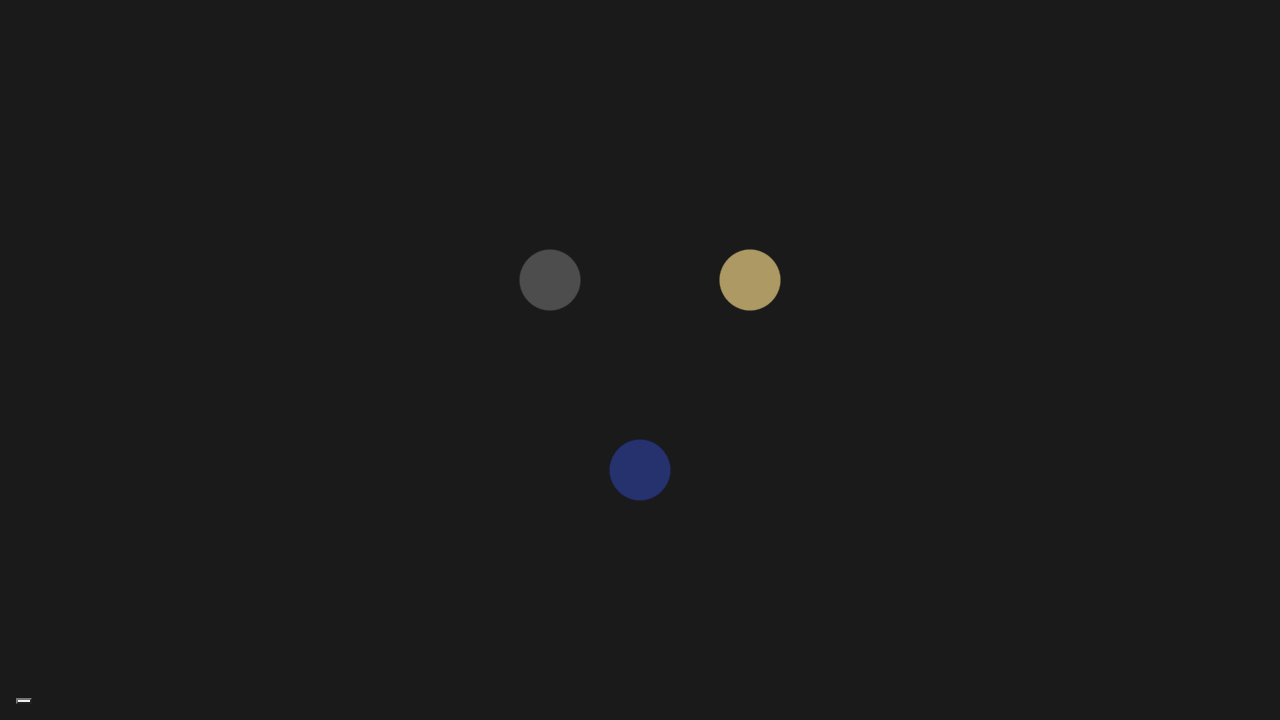

--- FILE ---
content_type: text/html; charset=UTF-8
request_url: https://www.hairbeautyandnails.it/it/corsi
body_size: 14383
content:
<!DOCTYPE html>
<html lang="it">
  <head>
    <title>Hair Beauty and Nails</title>
    <meta name="description" content="">
    <meta name="keywords" content="">
    <meta charset="utf-8">
<meta http-equiv="X-UA-Compatible" content="IE=edge">
<meta name="viewport" content="width=device-width, initial-scale=1, maximum-scale=1, user-scalable=no">
<meta name="author" content="Shots">

<link href="/immagini/apple-touch-icon.png" rel="apple-touch-icon" />
<link href="/immagini/apple-touch-icon-76x76.png" rel="apple-touch-icon" sizes="76x76" />
<link href="/immagini/apple-touch-icon-120x120.png" rel="apple-touch-icon" sizes="120x120" />
<link href="/immagini/apple-touch-icon-152x152.png" rel="apple-touch-icon" sizes="152x152" />
<link href="/immagini/apple-touch-icon-180x180.png" rel="apple-touch-icon" sizes="180x180" />
<link href="/immagini/icon-hires.png" rel="icon" sizes="192x192" />
<link href="/immagini/icon-normal.png" rel="icon" sizes="128x128" />



    <!--Iubenda Cookie Solution-->
<script type="text/javascript">
var _iub = _iub || [];
_iub.csConfiguration = {"ccpaAcknowledgeOnDisplay":true,"consentOnContinuedBrowsing":false,"countryDetection":true,"enableCcpa":true,"enableTcf":true,"floatingPreferencesButtonDisplay":"bottom-left","googleAdditionalConsentMode":true,"invalidateConsentWithoutLog":true,"perPurposeConsent":true,"siteId":2741709,"tcfPurposes":{"1":true,"2":"consent_only","3":"consent_only","4":"consent_only","5":"consent_only","6":"consent_only","7":"consent_only","8":"consent_only","9":"consent_only","10":"consent_only"},"cookiePolicyId":16938052,"lang":"it", "banner":{ "acceptButtonDisplay":true,"closeButtonDisplay":false,"customizeButtonDisplay":true,"explicitWithdrawal":true,"fontSize":"12px","listPurposes":true,"rejectButtonCaptionColor":"#FFFFFF99","rejectButtonColor":"#0073CE75","rejectButtonDisplay":true }};
</script>
<script type="text/javascript" src="//cdn.iubenda.com/cs/tcf/stub-v2.js"></script>
<script type="text/javascript" src="//cdn.iubenda.com/cs/tcf/safe-tcf-v2.js"></script>
<script type="text/javascript" src="//cdn.iubenda.com/cs/ccpa/stub.js"></script>
<script type="text/javascript" src="//cdn.iubenda.com/cs/iubenda_cs.js" charset="UTF-8" async></script>

    <!--Iubenda Consent solution-->
<script type="text/javascript">var _iub = _iub || {}; _iub.cons_instructions = _iub.cons_instructions || []; _iub.cons_instructions.push(["init", {api_key: "jyBiVAF5LGG5SNCBIglK4UidHevixUxM"}]);</script><script type="text/javascript" src="https://cdn.iubenda.com/cons/iubenda_cons.js" async></script>
    <style type="text/css">
  body, html{background-color: #1a1a1a;}
  #preloader{position: fixed;left: 0px;top: 0px;width: 100%;height: 100%;z-index: 200;}
  .preloader-2{background-color: #1a1a1a;}
  .preloader-1 .box{position:absolute;-webkit-transition:.6s ease;-moz-transition:.6s ease;-ms-transition:.6s ease;-o-transition:.6s ease;transition:.6s ease;background-color:#1a1a1a;-webkit-transition:1s ease;-moz-transition:1s ease;-ms-transition:1s ease;-o-transition:1s ease;transition:1s ease;color:#fff;display:flex;display:-webkit-flex;flex-flow:row nowrap;-webkit-flex-flow:row nowrap;justify-content:center;-webkit-justify-content:center;align-items:center;-webkit-align-items:center;overflow:auto}
  .preloader-1 .box-one{top:0;bottom:66.66%;left:0;right:0}
  .preloader-1 .box-two{top:33.33%;bottom:33.33%;left:0;right:0}
  .preloader-1 .box-three{top:66.66%;bottom:0;left:0;right:0}
  .preloader-1 .one{top:33.33%}
  .preloader-1 .two{top:66.66%}
  .preloader-1 .three{top:100%}
  @media(min-width: 992px){
    .preloader-1 .box-one{top:0;bottom:0;left:0;right:66.66%}
    .preloader-1 .box-two{top:0;bottom:0;left:33.33%;right:33.33%}
    .preloader-1 .box-three{top:0;bottom:0;left:66.66%;right:0}
    .preloader-1 .one{left:33.33%}
    .preloader-1 .two{left:66.66%}
    .preloader-1 .three{left:100%}
  }
  #preloader-3 { position: fixed; top: 0; right: 0; bottom: 0; left: 0; background-color: #1a1a1a; z-index: 999999; }
  .box-blobs { width: 100vw; height: 100vh; -webkit-filter: url("#goo"); -moz-filter: url("#goo"); -ms-filter: url("#goo"); -o-filter: url("#goo"); filter: url("#goo"); }
  .blob { width: 60px; height: 60px; border-radius: 50%; position: absolute; top: 50%; left: 50%; -webkit-transform-origin: 50% 50%; -moz-transform-origin: 50% 50%; -ms-transform-origin: 50% 50%; -o-transform-origin: 50% 50%; transform-origin: 50% 50%; -webkit-animation: cubic-bezier(0.77, 0, 0.175, 1) 3s 0.4s; -moz-animation: cubic-bezier(0.77, 0, 0.175, 1) 3s 0.4s; -ms-animation: cubic-bezier(0.77, 0, 0.175, 1) 3s 0.4s; -o-animation: cubic-bezier(0.77, 0, 0.175, 1) 3s 0.4s; animation: cubic-bezier(0.77, 0, 0.175, 1) 3s 0.4s; }
  .blob:nth-child(1) { background-color: #4d4d4d; -webkit-transform: translate(-120px, -110px); -moz-transform: translate(-120px, -110px); -ms-transform: translate(-120px, -110px); -o-transform: translate(-120px, -110px); transform: translate(-120px, -110px); -webkit-animation-name: blob-left-bottom-anim; -moz-animation-name: blob-left-bottom-anim; -ms-animation-name: blob-left-bottom-anim; -o-animation-name: blob-left-bottom-anim; animation-name: blob-left-bottom-anim; }
  @-webkit-keyframes blob-left-bottom-anim { 0% { -webkit-transform: translate(-120px, -110px); }
    20% { -webkit-transform: translate(-40px, -40px); width: 80px; height: 80px; }
    50% { -webkit-transform: translate(-40px, -40px); width: 80px; height: 80px; }
    96% { -webkit-transform: translate(-120px, -110px); } }
  @-moz-keyframes blob-left-bottom-anim { 0% { -moz-transform: translate(-120px, -110px); }
    20% { -moz-transform: translate(-40px, -40px); width: 80px; height: 80px; }
    50% { -moz-transform: translate(-40px, -40px); width: 80px; height: 80px; }
    96% { -moz-transform: translate(-120px, -110px); } }
  @-ms-keyframes blob-left-bottom-anim { 0% { -ms-transform: translate(-120px, -110px); }
    20% { -ms-transform: translate(-40px, -40px); width: 80px; height: 80px; }
    50% { -ms-transform: translate(-40px, -40px); width: 80px; height: 80px; }
    96% { -ms-transform: translate(-120px, -110px); } }
  @-o-keyframes blob-left-bottom-anim { 0% { -o-transform: translate(-120px, -110px); }
    20% { -o-transform: translate(-40px, -40px); width: 80px; height: 80px; }
    50% { -o-transform: translate(-40px, -40px); width: 80px; height: 80px; }
    96% { -o-transform: translate(-120px, -110px); } }
  @keyframes blob-left-bottom-anim { 0% { transform: translate(-120px, -110px); }
    20% { transform: translate(-40px, -40px); width: 80px; height: 80px; }
    50% { transform: translate(-40px, -40px); width: 80px; height: 80px; }
    96% { transform: translate(-120px, -110px); } }
  .blob:nth-child(2) { background-color: #ad9964; -webkit-transform: translate(80px, -110px); -moz-transform: translate(80px, -110px); -ms-transform: translate(80px, -110px); -o-transform: translate(80px, -110px); transform: translate(80px, -110px); -webkit-animation-name: blob-right-bottom-anim; -moz-animation-name: blob-right-bottom-anim; -ms-animation-name: blob-right-bottom-anim; -o-animation-name: blob-right-bottom-anim; animation-name: blob-right-bottom-anim; }
  @-webkit-keyframes blob-right-bottom-anim { 0% { -webkit-transform: translate(80px, -110px); }
    20% { -webkit-transform: translate(-40px, -40px); width: 80px; height: 80px; }
    50% { -webkit-transform: translate(-40px, -40px); width: 80px; height: 80px; }
    96% { -webkit-transform: translate(80px, -110px); } }
  @-moz-keyframes blob-right-bottom-anim { 0% { -moz-transform: translate(80px, -110px); }
    20% { -moz-transform: translate(-40px, -40px); width: 80px; height: 80px; }
    50% { -moz-transform: translate(-40px, -40px); width: 80px; height: 80px; }
    96% { -moz-transform: translate(80px, -110px); } }
  @-ms-keyframes blob-right-bottom-anim { 0% { -ms-transform: translate(80px, -110px); }
    20% { -ms-transform: translate(-40px, -40px); width: 80px; height: 80px; }
    50% { -ms-transform: translate(-40px, -40px); width: 80px; height: 80px; }
    96% { -ms-transform: translate(80px, -110px); } }
  @-o-keyframes blob-right-bottom-anim { 0% { -o-transform: translate(80px, -110px); }
    20% { -o-transform: translate(-40px, -40px); width: 80px; height: 80px; }
    50% { -o-transform: translate(-40px, -40px); width: 80px; height: 80px; }
    96% { -o-transform: translate(80px, -110px); } }
  @keyframes blob-right-bottom-anim { 0% { transform: translate(80px, -110px); }
    20% { transform: translate(-40px, -40px); width: 80px; height: 80px; }
    50% { transform: translate(-40px, -40px); width: 80px; height: 80px; }
    96% { transform: translate(80px, -110px); } }
  .blob:nth-child(3) { background-color: #27326d; -webkit-transform: translate(-30px, 80px); -moz-transform: translate(-30px, 80px); -ms-transform: translate(-30px, 80px); -o-transform: translate(-30px, 80px); transform: translate(-30px, 80px); -webkit-animation-name: blobs-top; -moz-animation-name: blobs-top; -ms-animation-name: blobs-top; -o-animation-name: blobs-top; animation-name: blobs-top; }
  @-webkit-keyframes blobs-top { 0% { -webkit-transform: translate(-30px, 80px); }
    20% { -webkit-transform: translate(-40px, -40px); width: 80px; height: 80px; }
    50% { -webkit-transform: translate(-40px, -40px); width: 80px; height: 80px; }
    96% { -webkit-transform: translate(-30px, 80px); } }
  @-moz-keyframes blobs-top { 0% { -moz-transform: translate(-30px, 80px); }
    20% { -moz-transform: translate(-40px, -40px); width: 80px; height: 80px; }
    50% { -moz-transform: translate(-40px, -40px); width: 80px; height: 80px; }
    96% { -moz-transform: translate(-30px, 80px); } }
  @-ms-keyframes blobs-top { 0% { -ms-transform: translate(-30px, 80px); }
    20% { -ms-transform: translate(-40px, -40px); width: 80px; height: 80px; }
    50% { -ms-transform: translate(-40px, -40px); width: 80px; height: 80px; }
    96% { -ms-transform: translate(-30px, 80px); } }
  @-o-keyframes blobs-top { 0% { -o-transform: translate(-30px, 80px); }
    20% { -o-transform: translate(-40px, -40px); width: 80px; height: 80px; }
    50% { -o-transform: translate(-40px, -40px); width: 80px; height: 80px; }
    96% { -o-transform: translate(-30px, 80px); } }
  @keyframes blobs-top { 0% { transform: translate(-30px, 80px); }
    20% { transform: translate(-40px, -40px); width: 80px; height: 80px; }
    50% { transform: translate(-40px, -40px); width: 80px; height: 80px; }
    96% { transform: translate(-30px, 80px); } }
  .logo-preloader { height: 120px; width: 120px; margin: 2px 0 0 0; position: absolute; left: 50%; top: 50%; -webkit-transform: translate(-50%, -50%); -moz-transform: translate(-50%, -50%); -ms-transform: translate(-50%, -50%); -o-transform: translate(-50%, -50%); transform: translate(-50%, -50%); }
  .logo-preloader span { -webkit-animation: cubic-bezier(0.77, 0, 0.175, 1) 3s 0.4s; -moz-animation: cubic-bezier(0.77, 0, 0.175, 1) 3s 0.4s; -ms-animation: cubic-bezier(0.77, 0, 0.175, 1) 3s 0.4s; -o-animation: cubic-bezier(0.77, 0, 0.175, 1) 3s 0.4s; animation: cubic-bezier(0.77, 0, 0.175, 1) 3s 0.4s; }
  .logo-preloader span svg { height: 100%; width: 100%; }
  .logo-preloader .sfera { display: block; margin: 1.9px 0 0 4.5px; height: 100px; width: 100px; opacity: 0; position: absolute; left: 50%; top: 50%; -webkit-transform: translate(-50%, -50%); -moz-transform: translate(-50%, -50%); -ms-transform: translate(-50%, -50%); -o-transform: translate(-50%, -50%); transform: translate(-50%, -50%); -webkit-animation-name: logo-fade; -moz-animation-name: logo-fade; -ms-animation-name: logo-fade; -o-animation-name: logo-fade; animation-name: logo-fade; }
  .logo-preloader .cerchio { display: block; height: 100%; width: 100%; opacity: 0; position: absolute; left: 50%; top: 50%; -webkit-transform: translate(-50%, -50%); -moz-transform: translate(-50%, -50%); -ms-transform: translate(-50%, -50%); -o-transform: translate(-50%, -50%); transform: translate(-50%, -50%); -webkit-animation-name: logo-fade-scale; -moz-animation-name: logo-fade-scale; -ms-animation-name: logo-fade-scale; -o-animation-name: logo-fade-scale; animation-name: logo-fade-scale; }
  @-webkit-keyframes logo-fade { 0% { opacity: 0; }
    20% { opacity: 0; }
    40% { opacity: 1; }
    80% { opacity: 0; } }
  @-moz-keyframes logo-fade { 0% { opacity: 0; }
    20% { opacity: 0; }
    40% { opacity: 1; }
    80% { opacity: 0; } }
  @-ms-keyframes logo-fade { 0% { opacity: 0; }
    20% { opacity: 0; }
    40% { opacity: 1; }
    80% { opacity: 0; } }
  @-o-keyframes logo-fade { 0% { opacity: 0; }
    20% { opacity: 0; }
    40% { opacity: 1; }
    80% { opacity: 0; } }
  @keyframes logo-fade { 0% { opacity: 0; }
    20% { opacity: 0; }
    40% { opacity: 1; }
    80% { opacity: 0; } }
  @-webkit-keyframes logo-fade-scale { 0% { opacity: 0; }
    15% { opacity: 0; }
    20% { opacity: 1; }
    40% { opacity: 1; height: 96px; width: 96px; }
    80% { opacity: 0; } }
  @-moz-keyframes logo-fade-scale { 0% { opacity: 0; }
    15% { opacity: 0; }
    20% { opacity: 1; }
    40% { opacity: 1; height: 96px; width: 96px; }
    80% { opacity: 0; } }
  @-ms-keyframes logo-fade-scale { 0% { opacity: 0; }
    15% { opacity: 0; }
    20% { opacity: 1; }
    40% { opacity: 1; height: 96px; width: 96px; }
    80% { opacity: 0; } }
  @-o-keyframes logo-fade-scale { 0% { opacity: 0; }
    15% { opacity: 0; }
    20% { opacity: 1; }
    40% { opacity: 1; height: 96px; width: 96px; }
    80% { opacity: 0; } }
  @keyframes logo-fade-scale { 0% { opacity: 0; }
    15% { opacity: 0; }
    20% { opacity: 1; }
    40% { opacity: 1; height: 96px; width: 96px; }
    80% { opacity: 0; } }
	.captcha{ margin-bottom:20px }
	.telfax{ display:none;}
	.thanks{ color:#fff; background-color:#ad9964; padding:20px}
	
	
#iubenda-cs-banner{bottom:0!important;left:0!important;position:fixed!important;width:100%!important;z-index:99999998!important;background-color:#666;opacity:.88;filter:alpha(opacity=88)}
  .iubenda-cs-content{display:block;margin:0 auto;padding:20px;width:auto;font-family:Raleway,sans-serif;color:#eee}
  .iubenda-cs-content,.iubenda-cs-content a{font-size:13px}
  .iubenda-cs-content a:hover{ color:#333;}
  .iubenda-cs-rationale{max-width: 900px; position:relative; margin: 0 auto;}
  .iubenda-banner-content>p{font-family:Raleway,sans-serif;line-height:1.5}
  .iubenda-banner-content > p:first-child{color:#fff;font-weight:bold;font-size:15px;}
  .iubenda-cs-close-btn{margin:0;color:#fff;text-decoration:none;font-size:16px;font-weight:700;position:absolute;top:-33px;right:0;border:none;background-color:#000;padding:2px 5px}
  .iubenda-cs-cookie-policy-lnk{text-decoration:underline;color:#fff;font-size:14px;font-weight:900}	

	
.pdfbutton{ background-color:#27326d;color:#fff; padding:5px 8px; margin-bottom:4px; display:inline-block; font-size:12px; margin-top:4px; }	
.pdfbutton:hover{ background-color: #ad9964}	
	
</style>
  </head>

  <body>
    <!--/*/*/*/*/*/*/*/*/*/*/*/*    svg    *\*\*\*\*\*\*\*\*\*\*\*\-->
    <svg version="1.1" xmlns="https://www.w3.org/2000/svg" xmlns:xlink="https://www.w3.org/1999/xlink" x="0px" y="0px" width="40px" height="40px" style="enable-background:new 0 0 40 40; display: none;" xml:space="preserve" preserveAspectRatio="xMinYMid">
  <symbol id="logo" viewBox="0 0 40 40">
    <path class="st0" d="m19.4 36.5c9.4 0 17-7.6 17-17s-7.6-17-17-17-17 7.6-17 17c0 9.4 7.6 17 17 17"/>
    <path class="st1" d="m38 20.1c0-4.4-1.4-8.4-4-11.5 3.7 3.3 6 8.1 6 13.4 0 9.9-8.1 18-18 18-5.6 0-10.5-2.5-13.8-6.5 3.2 2.9 7.4 4.5 12 4.5 9.9 0 17.8-7.9 17.8-17.9m-17-20.1c6.5 0 12.3 2.9 16.1 7.5-3.7-3.3-8.6-5.2-14-5.2-11.6 0-20.8 9.2-20.8 20.8 0 5.2 1.7 9.9 4.7 13.5-4.3-3.8-7-9.4-7-15.6 0-11.6 9.4-21 21-21"/>
    <path class="st1" d="m13 11.6v-2.4h0.6v-0.2h-2.1v0.2h0.6v5.2h-0.6v0.2h2.1v-0.2h-0.6v-2.5h2.4v2.5h-0.6v0.2h2.1v-0.2h-0.6v-5.2h0.6v-0.2h-2.1v0.2h0.6v2.4h-2.4zm7.4 2.4c0 0.1-0.1 0.4-0.3 0.4-0.1 0-0.1-0.2-0.1-0.4v-2c0-0.3 0-0.8-1.1-0.8-1 0-1.3 0.5-1.3 0.8 0 0.2 0.1 0.4 0.3 0.4s0.3-0.1 0.3-0.3c0-0.3-0.2-0.3-0.2-0.4 0-0.2 0.6-0.3 0.8-0.3 0.3 0 0.6 0.1 0.6 0.5v0.8c-1.3 0-2.1 0.4-2.1 1.2 0 0.6 0.4 0.8 1 0.8 0.4 0 0.8-0.2 1.1-0.5 0.1 0.3 0.2 0.5 0.5 0.5 0.4 0 0.7-0.3 0.7-0.7h-0.2zm-1.1-0.4c0 0.3-0.1 0.4-0.2 0.5-0.2 0.2-0.4 0.2-0.6 0.2-0.4 0-0.6-0.2-0.6-0.7 0-0.8 0.9-0.9 1.5-0.9v0.9zm3 1v-0.2h-0.5v-3.2c-0.3 0.1-0.6 0.1-0.9 0.1h-0.3v0.2h0.6v2.9h-0.6v0.2h1.7zm-1.2-5.1c0 0.2 0.2 0.4 0.4 0.4s0.4-0.2 0.4-0.4-0.2-0.4-0.4-0.4-0.4 0.2-0.4 0.4m2.7 1.7c-0.3 0.1-0.6 0.1-0.9 0.1h-0.3v0.2h0.6v2.9h-0.6v0.2h1.8v-0.2h-0.6v-1.6c0-0.3 0.1-0.7 0.2-0.9 0.2-0.4 0.5-0.5 0.5-0.5h0.1v0.2c0 0.2 0.2 0.3 0.3 0.3 0.2 0 0.4-0.1 0.4-0.3 0-0.3-0.2-0.5-0.5-0.5-0.5 0-0.8 0.4-0.9 0.8v-0.7z"/>
    <path class="st1" d="m8.5 19.1c1.8 0 2.1-0.9 2.1-1.5 0-0.5-0.5-1.3-1.6-1.4 0.7-0.1 1.4-0.5 1.4-1.3 0-0.5-0.3-1.3-2-1.3h-2v0.2h0.6v5.2h-0.6v0.2h2.1zm-0.7-2.8h0.4c1 0 1.5 0.2 1.5 1.3 0 1-0.2 1.4-1.2 1.4h-0.7v-2.7zm0-2.6h0.6c0.8 0 1.1 0.4 1.1 1.1 0 0.9-0.2 1.2-1.1 1.2h-0.6v-2.3zm6.2 4.4c-0.1 0.5-0.7 1-1.1 1-0.9 0-1-0.7-1-1.5v-0.3h2.3c0-0.9-0.6-1.5-1.5-1.5-1 0-1.6 0.9-1.6 1.9 0 0.9 0.8 1.6 1.7 1.6 0.7 0 1.3-0.4 1.5-1.1h-0.3zm-2.1-1.1c0-0.2 0-0.4 0.1-0.5 0-0.1 0.2-0.5 0.7-0.5 0.4 0 0.8 0.2 0.8 0.8v0.2h-1.6zm5.8 1.5c0 0.1-0.1 0.4-0.3 0.4s-0.2-0.1-0.2-0.4v-2c0-0.3 0-0.8-1.1-0.8-1 0-1.3 0.5-1.3 0.8 0 0.2 0.1 0.4 0.3 0.4s0.3-0.1 0.3-0.3c0-0.3-0.2-0.3-0.2-0.4 0-0.2 0.6-0.3 0.8-0.3 0.3 0 0.6 0.1 0.6 0.5v0.8c-1.3 0-2.1 0.4-2.1 1.2 0 0.6 0.4 0.8 1 0.8 0.4 0 0.8-0.2 1.1-0.5 0.1 0.3 0.2 0.5 0.5 0.5 0.4 0 0.7-0.3 0.7-0.7h-0.1zm-1.1-0.4c0 0.3-0.1 0.4-0.2 0.5-0.2 0.2-0.4 0.2-0.6 0.2-0.4 0-0.6-0.2-0.6-0.7 0-0.8 0.9-0.9 1.5-0.9v0.9zm5 0.8h-0.5v-3.2c-0.3 0.1-0.6 0.1-0.9 0.1h-0.2v0.2h0.5v1.9c0 0.6-0.4 1.1-1 1.1-0.2 0-0.5-0.1-0.5-0.6v-2.6c-0.3 0.1-0.6 0.1-0.9 0.1h-0.2v0.1h0.4v2.4c0 0.4 0.2 0.8 1 0.8 0.5 0 1-0.3 1.2-0.7v0.7c0.3 0 0.6-0.1 0.9-0.1h0.2v-0.2zm0.1-2.9h0.5v2.5c0 0.4 0.1 0.7 0.7 0.7 0.3 0 0.7-0.2 0.9-0.5l-0.1-0.1c-0.1 0.2-0.2 0.3-0.5 0.3s-0.3-0.2-0.3-0.4v-2.5h0.7v-0.2h-0.7v-1.1h-0.6v1h-0.5v0.3zm5.5 0v-0.2h-1.2v0.2h0.5l-0.8 2.2-0.9-2.2h0.5v-0.2h-1.6v0.2h0.4l1.3 3.1c-0.2 0.6-0.3 0.8-0.4 1-0.1 0.3-0.2 0.5-0.3 0.5s-0.1-0.3-0.4-0.3c-0.2 0-0.3 0.1-0.3 0.4 0 0.2 0.2 0.4 0.4 0.4 0.5 0 0.8-0.5 1.1-1.3l1.3-3.6h0.4z"/>
    <path class="st1" d="m13.6 21.7c-0.2-0.3-0.6-0.9-0.6-1.2 0-0.4 0.3-0.7 0.7-0.7s0.6 0.3 0.6 0.7c0.1 0.7-0.1 0.9-0.7 1.2m0.1 0.1c1.1-0.4 1.3-0.9 1.3-1.2 0-0.7-0.6-1-1.2-1s-1.3 0.4-1.3 1.1c0 0.4 0.3 0.8 0.5 1.2-1.3 0.5-1.6 1.2-1.6 1.7 0 0.8 0.4 1.7 1.7 1.7 0.5 0 1.2-0.2 1.6-0.6l0.3 0.5h1.5v-0.2h-0.7l-0.5-0.8c0.6-0.6 0.8-1.4 0.8-2.1h0.7v-0.2h-1.6v0.2h0.7c0 0.7-0.2 1.3-0.7 2l-1.5-2.3zm0.8 2.8c-0.4 0.3-0.7 0.5-1.2 0.5-0.8 0-1.3-1.2-1.3-1.9 0-0.6 0.5-0.9 1-1.1l1.5 2.5zm3.2 0.5h-0.7v0.2h1.5v-0.2h-0.6v-5l3.1 5.3h0.2v-5.5h0.6v-0.2h-1.5v0.2h0.7v3.8l-2.4-4h-1.6v0.2h0.6v5.2zm7.8-0.4c0 0.1-0.1 0.4-0.3 0.4s-0.2-0.1-0.2-0.4v-2c0-0.3 0-0.8-1.1-0.8-1 0-1.3 0.5-1.3 0.8 0 0.2 0.1 0.4 0.3 0.4s0.3-0.1 0.3-0.3c0-0.3-0.2-0.3-0.2-0.4 0-0.2 0.6-0.3 0.8-0.3 0.3 0 0.6 0.1 0.6 0.5v0.8c-1.3 0-2.1 0.4-2.1 1.2 0 0.6 0.4 0.8 1 0.8 0.4 0 0.8-0.2 1.1-0.5 0.1 0.3 0.2 0.5 0.5 0.5 0.4 0 0.7-0.3 0.7-0.7h-0.1zm-1.1-0.4c0 0.3-0.1 0.4-0.2 0.5-0.2 0.2-0.4 0.2-0.6 0.2-0.4 0-0.6-0.2-0.6-0.7 0-0.8 0.9-0.9 1.5-0.9v0.9zm3 1v-0.2h-0.5v-3.2c-0.3 0.1-0.6 0.1-0.9 0.1h-0.3v0.2h0.6v2.9h-0.6v0.2h1.7zm-1.2-5.1c0 0.2 0.2 0.4 0.4 0.4s0.4-0.2 0.4-0.4-0.2-0.4-0.4-0.4-0.4 0.2-0.4 0.4m3.4 5.1v-0.2h-0.6v-5.6c-0.3 0.1-0.6 0.1-0.9 0.1h-0.4v0.2h0.6v5.3h-0.6v0.2h1.9zm2.3-3.3l-0.1 0.2c-0.3-0.2-0.5-0.3-0.8-0.3-0.9 0-1.1 0.7-1.1 1 0 0.7 0.5 0.8 1 0.9 0.7 0.2 1.1 0.3 1.1 0.6 0 0.4-0.4 0.7-0.8 0.7-0.6 0-1-0.4-1.2-1h-0.2v1.1h0.2l0.2-0.3c0.2 0.3 0.6 0.4 1 0.4 0.7 0 1.2-0.4 1.2-1.1 0-0.5-0.2-0.8-0.9-0.9-1.3-0.3-1.3-0.4-1.3-0.6 0-0.1 0.1-0.6 0.8-0.6 0.5 0 0.8 0.4 0.9 0.8h0.2v-0.9h-0.2z"/>
    <path class="st1" d="m7.8 26.5l-0.1 0.1c-0.1-0.1-0.3-0.2-0.4-0.2-0.4 0-0.9 0.4-0.9 1s0.3 1 0.9 1c0.2 0 0.3 0 0.5-0.2l0.1 0.1h0.1v-0.5h-0.3c-0.1 0.3-0.3 0.5-0.5 0.5-0.5 0-0.5-0.4-0.5-0.9 0-0.2 0-0.6 0.1-0.8 0.1-0.1 0.2-0.2 0.4-0.2 0.3 0 0.5 0.2 0.5 0.5h0.1v-0.4zm1.4 1.7c0 0.1 0 0.1-0.1 0.1s-0.1 0-0.1-0.1v-0.7c0-0.1 0-0.3-0.4-0.3s-0.5 0.2-0.5 0.3 0 0.1 0.1 0.1 0.1-0.1 0.1-0.1c0-0.1-0.1-0.1-0.1-0.1 0-0.1 0.2-0.1 0.3-0.1s0.2 0 0.2 0.2v0.3c-0.5 0-0.7 0.2-0.7 0.4s0.2 0.3 0.3 0.3c0.2 0 0.3-0.1 0.4-0.2 0 0.1 0.1 0.2 0.2 0.2 0.3 0 0.4-0.1 0.3-0.3zm-0.4-0.1c0 0.1 0 0.2-0.1 0.2-0.1 0.1-0.1 0.1-0.2 0.1s-0.2-0.1-0.2-0.2c0-0.3 0.3-0.3 0.5-0.3v0.2zm0.8 0.9h-0.2v0.1h0.6v-0.1h-0.2v-0.8c0.1 0.1 0.2 0.2 0.3 0.2 0.4 0 0.6-0.3 0.6-0.6 0-0.5-0.3-0.6-0.6-0.6-0.1 0-0.3 0.1-0.4 0.2v-0.2h-0.4 0.1v0.1h0.2v1.7zm0.2-1.4c0-0.3 0.3-0.3 0.3-0.3 0.2 0 0.3 0.1 0.3 0.6s-0.2 0.5-0.3 0.5-0.2-0.1-0.3-0.2c0-0.1-0.1-0.1-0.1-0.3 0.1-0.1 0.1-0.2 0.1-0.3m2.1 0.5c0 0.2-0.2 0.3-0.4 0.3-0.3 0-0.4-0.2-0.4-0.5v-0.1h0.9c0-0.3-0.2-0.5-0.5-0.5-0.4 0-0.6 0.3-0.6 0.7 0 0.3 0.3 0.6 0.6 0.6 0.2-0.1 0.4-0.3 0.4-0.5zm-0.7-0.4v-0.2s0.1-0.2 0.3-0.2c0.1 0 0.3 0.1 0.3 0.3v0.1h-0.6zm1.7 0.7l-0.2-0.1v-2h-0.4v0.1h0.2v1.9h-0.2v0.1h0.6zm0.8 0l-0.2-0.1v-2h-0.5v0.1h0.2v1.9h-0.2v0.1h0.7zm0.8 0l-0.2-0.1v-1.1h-0.4v0.1h0.2v1h-0.2v0.1h0.6zm-0.5-1.8c0 0.1 0.1 0.2 0.1 0.2 0.1 0 0.2-0.1 0.2-0.2s-0.1-0.1-0.2-0.1-0.1 0-0.1 0.1m1.5 1.8c0.6 0 0.8-0.3 0.8-0.5s-0.2-0.5-0.6-0.5c0.2 0 0.5-0.2 0.5-0.5 0-0.2-0.1-0.5-0.7-0.5h-0.8v0.1h0.2v1.8h-0.2v0.1h0.8zm-0.3-1h0.1c0.4 0 0.5 0.1 0.5 0.4 0 0.4-0.1 0.5-0.4 0.5h-0.2v-0.9zm0-0.9h0.2c0.3 0 0.4 0.1 0.4 0.4s-0.1 0.4-0.4 0.4h-0.3v-0.8zm2.3 1.6c0 0.2-0.2 0.3-0.4 0.3-0.3 0-0.4-0.2-0.4-0.5v-0.1h0.8c0-0.3-0.2-0.5-0.5-0.5-0.4 0-0.6 0.3-0.6 0.7 0 0.3 0.3 0.6 0.6 0.6 0.3-0.1 0.5-0.3 0.5-0.5zm-0.7-0.4v-0.2s0.1-0.2 0.3-0.2c0.1 0 0.3 0.1 0.3 0.3v0.1h-0.6zm1.7 0.7l-0.2-0.1v-2h-0.4v0.1h0.1v1.9h-0.2v0.1h0.7zm0.8 0h-0.3v-2h-0.4v0.1h0.2v1.9h-0.2v0.1h0.7zm1.2-0.3c0 0.2-0.2 0.3-0.4 0.3-0.3 0-0.4-0.2-0.4-0.5v-0.1h0.8c0-0.3-0.2-0.5-0.5-0.5-0.4 0-0.6 0.3-0.6 0.7 0 0.3 0.3 0.6 0.6 0.6 0.3-0.1 0.5-0.3 0.5-0.5zm-0.8-0.4v-0.2s0.1-0.2 0.3-0.2c0.1 0 0.3 0.1 0.3 0.3v0.1h-0.6zm1.2-0.1c0-0.3 0.1-0.3 0.3-0.3h0.3l-0.7 1v0.1h1v-0.4h-0.1c0 0.2-0.1 0.4-0.3 0.4h-0.4l0.7-1v-0.1h-0.9l0.1 0.3zm1.1 0c0-0.3 0.1-0.3 0.3-0.3h0.3l-0.7 1v0.1h1v-0.4h-0.1c0 0.2-0.1 0.4-0.3 0.4h-0.4l0.7-1v-0.1h-0.8v0.3zm2.2 0.6c0 0.1 0 0.1-0.1 0.1s-0.1 0-0.1-0.1v-0.7c0-0.1 0-0.3-0.4-0.3s-0.5 0.2-0.5 0.3 0 0.1 0.1 0.1 0.1-0.1 0.1-0.1c0-0.1-0.1-0.1-0.1-0.1 0-0.1 0.2-0.1 0.3-0.1s0.2 0 0.2 0.2v0.3c-0.5 0-0.7 0.2-0.7 0.4s0.2 0.3 0.3 0.3c0.2 0 0.3-0.1 0.4-0.2 0 0.1 0.1 0.2 0.2 0.2 0.2 0 0.4-0.1 0.3-0.3zm-0.4-0.1c0 0.1 0 0.2-0.1 0.2-0.1 0.1-0.1 0.1-0.2 0.1s-0.2-0.1-0.2-0.2c0-0.3 0.3-0.3 0.5-0.3v0.2zm0.6-1.6l0.2 0.1v1.4c0 0.3 0.2 0.5 0.6 0.5s0.7-0.2 0.7-0.7v-1.3h0.2v-0.1h-0.5v0.1h0.2v1.2c0 0.4-0.1 0.7-0.5 0.7s-0.4-0.3-0.4-0.4v-1.5h0.2v-0.1h-0.7zm2.1 1.9h-0.2v0.1h0.6v-0.1h-0.2v-0.6c0-0.2 0.2-0.5 0.4-0.5 0.1 0 0.2 0 0.2 0.2v0.8h-0.2v0.1h0.5v-0.1h-0.2v-0.8c0-0.3-0.2-0.3-0.4-0.3s-0.3 0.1-0.4 0.3v-0.3h-0.5v0.1h0.2v1.1zm1.5-0.2s-0.1 0 0 0c-0.1-0.2 0.2-0.2 0.5-0.2 0.1 0 0.3-0.1 0.3-0.4v-0.2s0-0.1 0.1-0.1l0.1 0.1c0.1 0 0.1-0.1 0.1-0.1 0-0.1-0.1-0.1-0.1-0.1-0.1 0-0.2 0.1-0.2 0.2-0.1-0.1-0.2-0.2-0.4-0.2-0.3 0-0.4 0.2-0.4 0.4s0.1 0.3 0.2 0.3c-0.1 0-0.3 0.1-0.3 0.2 0 0.2 0.2 0.2 0.3 0.3-0.2 0-0.3 0.1-0.3 0.3 0 0.1 0.1 0.3 0.6 0.3 0.3 0 0.6-0.1 0.6-0.5 0-0.1 0-0.2-0.1-0.2-0.1-0.1-0.2-0.1-0.6-0.1h-0.4zm0 0.6c0-0.1 0.1-0.3 0.4-0.3 0.4 0 0.4 0.1 0.4 0.3 0 0 0 0.3-0.5 0.3-0.1-0.1-0.3-0.1-0.3-0.3m0.4-1.5c0.2 0 0.2 0.2 0.2 0.3 0 0.2 0 0.3-0.2 0.3s-0.2-0.2-0.2-0.3c0-0.2 0-0.3 0.2-0.3m0.9 1.1h-0.2v0.1h0.6v-0.1h-0.2v-0.6c0-0.2 0.2-0.5 0.4-0.5 0.1 0 0.2 0 0.2 0.2v0.8h-0.2v0.1h0.5v-0.1h-0.2v-0.8c0-0.3-0.2-0.3-0.4-0.3s-0.3 0.1-0.4 0.3v-1.2h-0.4v0.1h0.2v2zm1.9 0l-0.2-0.1v-1.1h-0.4v0.1h0.2v1h-0.2v0.1h0.6zm-0.4-1.8c0 0.1 0.1 0.2 0.1 0.2 0.1 0 0.2-0.1 0.2-0.2s-0.1-0.1-0.2-0.1-0.1 0-0.1 0.1m1.7 1.5c0 0.2-0.2 0.3-0.4 0.3-0.3 0-0.4-0.2-0.4-0.5v-0.1h0.8c0-0.3-0.2-0.5-0.5-0.5-0.4 0-0.6 0.3-0.6 0.7 0 0.3 0.3 0.6 0.6 0.6 0.3-0.1 0.5-0.3 0.5-0.5zm-0.8-0.4v-0.2s0.1-0.2 0.3-0.2c0.1 0 0.3 0.1 0.3 0.3v0.1h-0.6z"/>
  </symbol>
  <symbol id="lucchetto" viewBox="0 0 40 40">
    <path class="st1" d="m29.4 16.7v-10.3c0-3.5-2.9-6.4-6.4-6.4h-6c-3.5 0-6.4 2.9-6.4 6.4v6.5h2.4v-6.5c0-2.2 1.8-4 4-4h6c2.2 0 4 1.8 4 4v10.3h-21.8v16.7l0.3 0.3c3.3 4 8.7 6.3 14.5 6.3s11.2-2.3 14.5-6.2l0.3-0.3v-16.8h-5.4zm3 15.8c-2.9 3.2-7.5 5.1-12.4 5.1s-9.5-1.9-12.4-5.1v-13.3h24.8v13.3z"/>
    <path class="st1" d="m18.8 28v4.1c0 0.7 0.5 1.2 1.2 1.2s1.2-0.5 1.2-1.2v-4.1c0.6-0.4 1.1-1.1 1.1-1.9 0-1.3-1-2.3-2.3-2.3s-2.3 1-2.3 2.3c0 0.8 0.4 1.5 1.1 1.9z"/>
  </symbol>
  <symbol id="facebook" viewBox="0 0 40 40">
    <path class="st0" d="m19.4 36.5c9.4 0 17-7.6 17-17s-7.6-17-17-17-17 7.6-17 17c0 9.4 7.6 17 17 17"/>
    <path class="st1" d="m38 20.1c0-4.4-1.4-8.4-4-11.5 3.7 3.3 6 8.1 6 13.4 0 9.9-8.1 18-18 18-5.6 0-10.5-2.5-13.8-6.5 3.2 2.9 7.4 4.5 12 4.5 9.9 0 17.8-7.9 17.8-17.9m-17-20.1c6.5 0 12.3 2.9 16.1 7.5-3.7-3.3-8.6-5.2-14-5.2-11.6 0-20.8 9.2-20.8 20.8 0 5.2 1.7 9.9 4.7 13.5-4.3-3.8-7-9.4-7-15.6 0-11.6 9.4-21 21-21"/>
    <path class="st1" d="m22.1 14.5h1.3v-2.8h-2.3c-1.9 0-3.4 1.5-3.4 3.4v2.3h-2.3v2.9h2.3v6.9h2.9v-6.9h2.3l0.6-2.9h-2.9v-1.3c-0.1-0.9 0.7-1.6 1.5-1.6z"/>
  </symbol>
  <symbol id="twitter" viewBox="0 0 40 40">
    <path class="st0" d="m19.4 36.5c9.4 0 17-7.6 17-17s-7.6-17-17-17-17 7.6-17 17c0 9.4 7.6 17 17 17"/>
    <path class="st1" d="m38 20.1c0-4.4-1.4-8.4-4-11.5 3.7 3.3 6 8.1 6 13.4 0 9.9-8.1 18-18 18-5.6 0-10.5-2.5-13.8-6.5 3.2 2.9 7.4 4.5 12 4.5 9.9 0 17.8-7.9 17.8-17.9m-17-20.1c6.5 0 12.3 2.9 16.1 7.5-3.7-3.3-8.6-5.2-14-5.2-11.6 0-20.8 9.2-20.8 20.8 0 5.2 1.7 9.9 4.7 13.5-4.3-3.8-7-9.4-7-15.6 0-11.6 9.4-21 21-21"/>
    <path class="st1" d="m10.9 12.2s2.8 4 8.4 4.3c0 0-0.5-2.1 1.1-3.8s4.4-1.4 5.8 0.1 0.9 0 2.6-1c0 0-0.2 1.2-1.7 2.2 0 0 0.7 0.1 2.2-0.6 0 0-0.5 1.2-2 2.1 0 0 0.7 4.6-3.4 8.8s-10.6 3.8-14.2 1.4 3.2 0.5 5.9-1.7c0 0-2.6 0.2-3.8-2.8 0 0 0.7 0.2 1.8-0.1 0 0-2.9-0.3-3.3-4 0 0 0.7 0.5 1.9 0.5 0 0.1-3-1.7-1.3-5.4z"/>
  </symbol>
  <symbol id="google" viewBox="0 0 40 40">
    <path class="st0" d="m19.4 36.5c9.4 0 17-7.6 17-17s-7.6-17-17-17-17 7.6-17 17c0 9.4 7.6 17 17 17"/>
    <path class="st1" d="m38 20.1c0-4.4-1.4-8.4-4-11.5 3.7 3.3 6 8.1 6 13.4 0 9.9-8.1 18-18 18-5.6 0-10.5-2.5-13.8-6.5 3.2 2.9 7.4 4.5 12 4.5 9.9 0 17.8-7.9 17.8-17.9m-17-20.1c6.5 0 12.3 2.9 16.1 7.5-3.7-3.3-8.6-5.2-14-5.2-11.6 0-20.8 9.2-20.8 20.8 0 5.2 1.7 9.9 4.7 13.5-4.3-3.8-7-9.4-7-15.6 0-11.6 9.4-21 21-21"/>
    <path class="st1" d="m20.2 13.6s-1.9-2.1-5.3-2.1-8 2.3-8 8.2 5.3 7.8 8 7.8 4.5-1 6.2-3 2.1-4.4 1.7-6.7h-7.9v3.3h4.4s-1 3-4.2 3-4.8-2.6-4.8-4.5 1-4.4 4.2-4.8c1-0.1 2.3 0 3.5 1.1l2.2-2.3z"/>
    <polygon points="24.3 18.1 27.2 18.1 27.2 15.4 29.2 15.4 29.2 18.1 32 18.1 32 20.1 29.2 20.1 29.2 23 27.1 23 27.1 20.1 24.3 20.1" class="st1"/>
  </symbol>
  <symbol id="instagram" viewBox="0 0 40 40">
    <path class="st0" d="m19.4 36.5c9.4 0 17-7.6 17-17s-7.6-17-17-17-17 7.6-17 17c0 9.4 7.6 17 17 17"/>
    <path class="st1" d="m38 20.1c0-4.4-1.4-8.4-4-11.5 3.7 3.3 6 8.1 6 13.4 0 9.9-8.1 18-18 18-5.6 0-10.5-2.5-13.8-6.5 3.2 2.9 7.4 4.5 12 4.5 9.9 0 17.8-7.9 17.8-17.9m-17-20.1c6.5 0 12.3 2.9 16.1 7.5-3.7-3.3-8.6-5.2-14-5.2-11.6 0-20.8 9.2-20.8 20.8 0 5.2 1.7 9.9 4.7 13.5-4.3-3.8-7-9.4-7-15.6 0-11.6 9.4-21 21-21"/>
    <path class="st1" d="m23.3 12.1h-7.9c-1.9 0-3.4 1.5-3.4 3.4v8c0 1.9 1.5 3.4 3.4 3.4h7.9c1.9 0 3.4-1.5 3.4-3.4v-8c0.1-1.9-1.5-3.4-3.4-3.4zm-3.9 10.4c-1.7 0-3-1.4-3-3 0-1.7 1.4-3 3-3 1.7 0 3 1.4 3 3 0 1.7-1.3 3-3 3zm4.2-6.3c-0.5 0-0.8-0.4-0.8-0.8s0.4-0.8 0.8-0.8 0.8 0.4 0.8 0.8-0.4 0.8-0.8 0.8z"/>
  </symbol>
  <symbol id="pinterest" viewBox="0 0 40 40">
    <path class="st0" d="m19.4 36.5c9.4 0 17-7.6 17-17s-7.6-17-17-17-17 7.6-17 17c0 9.4 7.6 17 17 17"/>
    <path class="st1" d="m38 20.1c0-4.4-1.4-8.4-4-11.5 3.7 3.3 6 8.1 6 13.4 0 9.9-8.1 18-18 18-5.6 0-10.5-2.5-13.8-6.5 3.2 2.9 7.4 4.5 12 4.5 9.9 0 17.8-7.9 17.8-17.9m-17-20.1c6.5 0 12.3 2.9 16.1 7.5-3.7-3.3-8.6-5.2-14-5.2-11.6 0-20.8 9.2-20.8 20.8 0 5.2 1.7 9.9 4.7 13.5-4.3-3.8-7-9.4-7-15.6 0-11.6 9.4-21 21-21"/>
    <path class="st1" d="m17.9 23.6l0.4-1.8c0.3 0.4 0.8 1.1 2.3 1.2 1.7 0.1 4.6-1.2 4.9-5.6s-3.3-6-6.2-6-6.1 2.1-6.2 5.4c-0.1 2.5 1.1 3.5 1.8 3.8 0.2 0.1 0.5 0 0.5-0.2l0.2-0.8c0-0.1 0-0.3-0.1-0.4-1.5-1.5-0.3-6.2 3.9-6.2 4.3 0 4.4 3.7 3.4 6.3-0.7 1.9-2.2 2.5-3.2 2-1.1-0.6-0.6-1.9-0.6-1.9s0.6-1.9 0.7-2.4 0.1-1.7-0.8-1.9c-1-0.2-1.9 0.5-2.1 1.8s0.3 2 0.3 2l-1.1 4.2c-0.3 1.3-0.4 2.6-0.3 4 0 0.1 0 0.3 0.1 0.4 0 0.1 0.1 0.1 0.2 0.1 0.9-1.2 1.6-2.6 1.9-4z"/>
  </symbol>
  <symbol id="hair" viewBox="0 0 40 40">
  	<circle class="st1" cx="20" cy="20" r="20"/>
  	<path class="st0" d="M38.6,27.4C38.5,27.4,38.5,27.4,38.6,27.4c-4.2,0-7.5-3.3-7.5-7.4c0-1.5,0.5-3,1.3-4.1l0,0c1-1.5,1.6-3.3,1.6-5.3c0-3.8-2.2-7.1-5.4-8.7l0,0C25.9,0.7,23,0,20,0c-4.8,0-9.1,1.7-12.5,4.4C7.4,4.5,7.3,4.6,7.2,4.6l0,0l0,0C2.8,8.3,0,13.8,0,20c0,10.3,7.8,18.8,17.8,19.9c0.1-0.6,0.6-3.5,0.2-5.5c-0.5-2.2-2.7-1.5-2.7-1.5s-3.6,1.3-6.5-1.6c0,0-1.6-1.3-2.1-4C3.8,26.2,3.8,25,3.8,25c4.7-3.9,2.7-8.9,2.7-11.9c0-3.1,1.6-4.5,1.6-4.5h0c1.2,2.6,3.8,4.5,6.8,4.6c0.6,2,1.8,3.7,3.4,5l0,0v0c1.4,1.2,2.4,3,2.4,5c0,0.7-0.1,1.3-0.3,2l0,0C20.1,26,20,27,20,27.9c0,5.1,4.2,9.3,9.3,9.3c5.1,0,9.3-4.2,9.3-9.3C38.6,27.7,38.6,27.6,38.6,27.4z"/>
  </symbol>
  <symbol id="beauty" viewBox="0 0 40 40">
		<circle class="st1" cx="20" cy="20" r="20"/>
		<path class="st0" d="M33.1,8.8c-3.2,3-6.8,4.6-13.1,4.6c-6.4,0-10.5,1.9-14.6,6.6S0.5,31.5,2.7,37.3c0-9.3,2.1-12.6,4.7-15.6 c0,0,0,0,0,0c-0.1,0.4-0.1,0.9-0.1,1.4c0,0.4,0,0.7,0.1,1.1c0.3-1.1,1.3-2,2.6-2c1.5,0,2.6,1.2,2.6,2.6s-1.2,2.6-2.6,2.6 c-0.6,0-1.1-0.2-1.6-0.5c1.3,2.2,3.7,3.6,6.4,3.6c4.1,0,7.4-3.3,7.4-7.4c0-3-1.7-5.5-4.2-6.7c0.4-0.1,1.1-0.1,2.1-0.1 c1.8,0,2.5,0,5.8-0.9c0,0,0,0,0,0c4.7,4.1,2,11.1,1.6,12.1c1.3-1.2,3.1-3.4,3.1-7.4s-1.8-6-1.8-6c0,0,0,0,0,0 c0.7-0.4,1.5-0.9,2.3-1.4c5.5-4.1,6.4-9.9,6.4-9.9S36.3,5.8,33.1,8.8z"/>
  </symbol>
  <symbol id="nails" viewBox="0 0 40 40">
  	<circle class="st1" cx="20" cy="20" r="20"/>
  	<path class="st0" d="M32.4,7.2c-0.6-0.8-1.3-1-1.7-1c-1.1-0.7-2.3-0.7-2.4-0.7c0,0,1.9,0.7,3,2.2c0.5,0.7,0.6,1.6,0.3,2.4 c-0.6,1.2-2.3,2.1-4.5,2.2c-1.2-0.8-2.7-1.3-3.8-1.6c-0.4-0.4-0.8-0.7-1.2-0.8c-1.2-0.5-2.4,0.6-3,1.9c-0.3,0.7-0.3,1.3-0.2,1.9 c0,0.2,0.1,0.3,0.1,0.5c-0.1,0.5-0.2,1-0.1,1.6c-1.1-0.7-2.2-1.3-3.1-1.8c-0.3-0.3-0.6-0.5-0.8-0.7c-0.6-0.5-1.1-0.9-1.4-1.1 c-0.4-0.3-1-0.4-1.5-0.2c-0.7,0.2-1.1,0.8-1.3,1.5c-0.5,0.6-1.8,2.9-1,5.5c-0.2-0.2-0.5-0.3-0.7-0.5l-0.5-0.6 c-0.4-0.5-1-0.8-1.6-0.7c-0.3,0-0.7,0.1-1,0.4c-0.7,0.6-1.3,1.4-1.5,2.7c-0.5,1.2-1.6,5.3,1.8,9.5c-0.4,0.4-0.8,1.1-1.1,2 c0,0-0.1,0.4-0.2,0.9c-0.4,0.8-0.9,2.1-0.7,4.3c0.1-1.4,0.4-2.4,0.8-3.2c0.4,1.1,1.9,3.6,3,4.5c1.2,0.9,3.3,0.2,3.3-1 c0-1.2-0.2-2.4-1.4-4.8c-0.1-0.3-0.3-0.6-0.4-0.8c0.7,0.7,1.5,1.6,2.1,3c0.6,1.2,1.2,2.6,1.8,4c-0.3-1.9-0.5-3-1.1-4.3 c-1.1-2.3-2.5-3.6-3.5-4.2c-0.5-0.9-0.9-1.3-1.3-1.2C7.5,28.6,7.3,28.7,7,29c-2.3-2.8-2.4-5.5-2.1-7.2c0,0,0,0.1,0.1,0.1L8.5,26 c0.4,0.5,0.9,0.9,1.5,1.1c0.8,0.3,1.9,0.4,3.1-0.2c2.5-1.3-0.2-4.1-0.2-4.1L11,20.4c0.7,0.5,1.4,1.1,1.8,1.4c1,0.9,5.8,7.1,6.9,8.8 c0.3,0.4,0.7,1.1,1.3,2.3c0-1.4-1.4-3.7-1.7-4.1c-1.2-1.8-5-6.6-6-7.6c-0.5-0.5-1.3-1.1-2.2-1.8c-0.8-1.5-0.8-2.8-0.5-3.9 c0,1.3,0.8,1.8,0.8,1.8s3,2,4.2,2.9c0.6,0.4,1.4,0.7,2.2,0.6c0.6,0,1.3-0.3,1.8-0.9c1.2-1.6,0-2.8,0-2.8s-0.6-0.6-1.4-1.3 c1.5,0.9,3.2,2.1,4.7,3.4c2,1.8,3.4,3.2,4.3,4.3c-0.4-1.5-1.8-3-3.8-4.9c-1.1-1-2.3-1.9-3.4-2.7c-0.1-0.4-0.1-0.8-0.1-1.3 c0.9,0.7,2.7,2.2,3.5,2.7c1,0.7,2.5,0.4,3.2-0.2c0.7-0.6,1.1-2.1,0-3.4c-0.5-0.6-1.1-1.3-1.8-2c1.4,0.5,3.1,1.3,4.2,2.3 c-0.2-0.5-0.5-0.9-0.9-1.3c2.1-0.3,3.7-1.2,4.3-2.5c0.2-0.3,0.2-0.7,0.3-1.1C32.7,9,33.1,8.1,32.4,7.2z"/>
  </symbol>
  <symbol id="piu" viewBox="0 0 40 40">
  	<polygon class="st2" points="40,18.6 21.4,18.6 21.4,0 18.6,0 18.6,18.6 0,18.6 0,21.4 18.6,21.4 18.6,40 21.4,40 21.4,21.4 40,21.4 	"/>
  </symbol>
  <symbol id="telefono" viewBox="0 0 40 40">
  	<path class="st1" d="M38.3,24.3c-2.8,0-5.5-0.5-8.1-1.5l-0.8-0.3l-4.9,4.9c-4.9-2.6-9.1-6.7-11.8-11.6l4.8-4.9l-0.3-0.8c-1.1-2.7-1.6-5.5-1.6-8.4V0.4H0.4v1.3c0,6.4,1.6,12.7,4.7,18.2l0,0l0.4,0.7c0,0,0,0.1,0.1,0.1l0.9,1.5l0,0c3,4.6,7,8.6,11.7,11.5l0,0l1.5,0.8c0.1,0.1,0.2,0.1,0.3,0.2l0.5,0.3l0,0c5.5,2.9,11.6,4.5,17.8,4.5h1.3V24.3H38.3z M13.1,3c0.1,2.5,0.6,4.9,1.5,7.3L7,18C4.6,13.4,3.2,8.2,3,3H13.1z M8.3,20.3l2.5-2.6c2.8,4.8,6.9,8.8,11.7,11.6L20,31.9C15.3,29,11.3,25,8.3,20.3z M37,37c-5.1-0.2-10.1-1.5-14.6-3.8l7.7-7.6c2.2,0.8,4.5,1.2,6.9,1.3V37z"/>
  </symbol>
  <symbol id="mail" viewBox="0 0 40 40">
    <path class="st1" d="M0.4,6.7v26.5h39.2V6.7H0.4z M19.4,22.1L6.9,9.5h25.9L19.4,22.1z M14.1,20.5c-3.6,3.2-8.3,7.3-11.1,10V9.3L14.1,20.5z M6.7,30.7c2.5-2.3,5.8-5.2,9.3-8.3l3.4,3.4l3.6-3.4l9.6,8.2H6.7z M24.8,20.6l12-11.3H37v21.3h-0.4L24.8,20.6z"/>
  </symbol>
  <symbol id="fb-letter" viewBox="0 0 40 40">
    <path class="st1" d="M23.3,39.5h-9.2V23.3H8.7V14h5.4V9.8c0-5.1,4.2-9.3,9.3-9.3h6.7v9.1h-4.3c-1.4,0-2.5,1.1-2.5,2.5V14h7.1l-1.9,9.3h-5.2V39.5z M16.5,37.1h4.4V20.9h5.6l0.9-4.4h-6.5v-4.4c0-2.7,2.2-4.9,4.9-4.9h1.9V2.9h-4.3c-3.8,0-6.9,3.1-6.9,6.9v6.7h-5.4v4.4h5.4V37.1z"/>
  </symbol>
  <symbol id="sfera" viewBox="0 0 40 40">
    <g transform="matrix(1.25,0,0,-1.25,0,37.5)">
      <g transform="translate(14.5605,2.6074)">
        <path class="st0" d="M 0,0 C 7.026,0 12.724,5.696 12.724,12.723 12.724,19.75 7.026,25.446 0,25.446 -7.026,25.446 -12.723,19.75 -12.723,12.723 -12.723,5.696 -7.026,0 0,0"/>
      </g>
      <g transform="translate(17.8594,21.5986)">
        <path class="st1" d="m 0,0 c -0.225,-0.056 -0.467,-0.062 -0.697,-0.062 l -0.193,0 0,-0.143 0.423,0 0,-2.178 -0.423,0 0,-0.143 1.388,0 0,0.143 -0.479,0 0,1.182 c 0,0.249 0.068,0.492 0.155,0.672 0.137,0.28 0.348,0.367 0.354,0.367 0.019,0 0.057,0 0.057,-0.037 0,-0.025 -0.025,-0.081 -0.025,-0.131 0,-0.124 0.13,-0.249 0.243,-0.249 0.13,0 0.292,0.075 0.292,0.231 C 1.095,-0.112 0.927,0 0.715,0 0.373,0 0.124,-0.305 0.013,-0.585 L 0,-0.585 0,0 Z m -2.01,1.282 c 0,-0.181 0.118,-0.33 0.299,-0.33 0.181,0 0.317,0.137 0.317,0.33 0,0.161 -0.168,0.298 -0.317,0.298 -0.156,0 -0.299,-0.137 -0.299,-0.298 m 0.915,-3.808 0,0.143 -0.367,0 0,2.383 c -0.225,-0.056 -0.467,-0.062 -0.697,-0.062 l -0.205,0 0,-0.143 0.417,0 0,-2.178 -0.417,0 0,-0.143 1.269,0 z m -2.271,0.722 c 0,-0.261 -0.087,-0.33 -0.137,-0.38 -0.149,-0.13 -0.28,-0.18 -0.479,-0.18 -0.286,0 -0.479,0.186 -0.479,0.491 0,0.573 0.69,0.641 1.095,0.647 l 0,-0.578 z m 0.834,-0.293 c -0.031,-0.106 -0.093,-0.279 -0.218,-0.279 -0.13,0 -0.13,0.099 -0.13,0.286 l 0,1.48 c 0,0.249 0,0.61 -0.847,0.61 -0.74,0 -0.995,-0.374 -0.995,-0.597 0,-0.174 0.093,-0.299 0.261,-0.299 0.156,0 0.255,0.106 0.255,0.261 0,0.206 -0.187,0.237 -0.187,0.287 0,0.18 0.442,0.223 0.579,0.223 0.218,0 0.448,-0.086 0.448,-0.379 l 0,-0.591 c -0.952,0 -1.543,-0.323 -1.561,-0.902 0,-0.461 0.336,-0.61 0.727,-0.61 0.318,0 0.629,0.118 0.841,0.38 0.043,-0.231 0.173,-0.38 0.404,-0.38 0.286,0 0.51,0.218 0.529,0.51 l -0.106,0 z m -5.562,1.805 0,1.779 0.485,0 0,0.143 -1.574,0 0,-0.143 0.485,0 0,-3.87 -0.485,0 0,-0.143 1.574,0 0,0.143 -0.485,0 0,1.91 1.792,0 0,-1.91 -0.486,0 0,-0.143 1.575,0 0,0.143 -0.486,0 0,3.87 0.486,0 0,0.143 -1.575,0 0,-0.143 0.486,0 0,-1.779 -1.792,0 z"/>
      </g>
      <g transform="translate(20.3965,18.002)">
        <path class="st1" d="m 0,0 0,0.143 -0.884,0 0,-0.143 0.399,0 -0.592,-1.674 -0.691,1.674 0.399,0 0,0.143 -1.194,0 0,-0.143 0.292,0 0.952,-2.321 c -0.144,-0.435 -0.218,-0.603 -0.268,-0.721 -0.081,-0.218 -0.143,-0.38 -0.236,-0.38 -0.069,0 -0.075,0.231 -0.323,0.231 -0.138,0 -0.256,-0.101 -0.256,-0.268 0,-0.149 0.168,-0.274 0.298,-0.274 0.399,0 0.58,0.398 0.797,0.996 L -0.312,0 0,0 Z m -4.069,0 0.354,0 0,-1.86 c 0,-0.299 0.05,-0.541 0.498,-0.541 0.249,0 0.554,0.143 0.672,0.379 l -0.1,0.068 c -0.099,-0.118 -0.186,-0.23 -0.348,-0.23 -0.236,0 -0.236,0.168 -0.236,0.28 l 0,1.904 0.547,0 0,0.143 -0.547,0 0,0.79 C -3.385,0.908 -3.54,0.908 -3.702,0.908 l 0,-0.765 -0.367,0 0,-0.143 z m -0.113,-2.178 -0.354,0 0,2.383 C -4.76,0.149 -5.002,0.143 -5.233,0.143 l -0.143,0 0,-0.143 0.355,0 0,-1.394 c 0,-0.448 -0.311,-0.815 -0.753,-0.815 -0.186,0 -0.379,0.081 -0.379,0.46 l 0,1.954 C -6.377,0.149 -6.62,0.143 -6.85,0.143 l -0.125,0 0,-0.143 0.336,0 0,-1.804 c 0,-0.299 0.125,-0.604 0.734,-0.604 0.405,0 0.741,0.205 0.903,0.548 l 0.012,0 0,-0.504 c 0.224,0.025 0.454,0.043 0.678,0.043 l 0.13,0 0,0.143 z m -3.726,0.579 c 0,-0.261 -0.087,-0.33 -0.137,-0.38 -0.149,-0.13 -0.28,-0.18 -0.479,-0.18 -0.286,0 -0.479,0.187 -0.479,0.492 0,0.572 0.69,0.64 1.095,0.646 l 0,-0.578 z m 0.834,-0.293 c -0.031,-0.105 -0.093,-0.279 -0.218,-0.279 -0.131,0 -0.131,0.099 -0.131,0.286 l 0,1.481 c 0,0.248 0,0.609 -0.846,0.609 -0.74,0 -0.995,-0.373 -0.995,-0.597 0,-0.174 0.093,-0.299 0.261,-0.299 0.156,0 0.255,0.106 0.255,0.262 0,0.205 -0.186,0.236 -0.186,0.286 0,0.18 0.441,0.224 0.578,0.224 0.218,0 0.448,-0.087 0.448,-0.38 l 0,-0.591 c -0.952,0 -1.543,-0.323 -1.561,-0.902 0,-0.46 0.336,-0.609 0.727,-0.609 0.318,0 0.629,0.118 0.84,0.379 0.044,-0.23 0.174,-0.379 0.405,-0.379 0.286,0 0.51,0.217 0.529,0.509 l -0.106,0 z m -4.386,1.17 c 0.006,0.156 0.025,0.299 0.062,0.411 0.012,0.043 0.181,0.392 0.554,0.392 0.311,0 0.572,-0.143 0.572,-0.591 l 0,-0.212 -1.188,0 z m 1.611,-0.827 c -0.087,-0.411 -0.504,-0.722 -0.859,-0.722 -0.678,0 -0.758,0.498 -0.758,1.114 l 0,0.255 1.76,0 c -0.006,0.678 -0.485,1.107 -1.12,1.107 -0.74,0 -1.225,-0.672 -1.225,-1.406 0,-0.691 0.61,-1.2 1.244,-1.2 0.548,0 0.971,0.273 1.095,0.852 l -0.137,0 z m -4.685,3.241 0.486,0 c 0.622,0 0.84,-0.274 0.84,-0.852 0,-0.66 -0.168,-0.908 -0.791,-0.908 l -0.535,0 0,1.76 z m 0,-1.903 0.293,0 c 0.746,0 1.126,-0.15 1.126,-0.94 0,-0.784 -0.174,-1.027 -0.896,-1.027 l -0.523,0 0,1.967 z m 0.523,-2.11 c 1.344,0 1.612,0.672 1.612,1.145 0,0.386 -0.361,0.946 -1.195,1.039 l 0,0.012 c 0.504,0.063 1.057,0.349 1.057,0.965 0,0.386 -0.242,0.995 -1.468,0.995 l -1.611,0 0,-0.143 0.479,0 0,-3.87 -0.479,0 0,-0.143 1.605,0 z"/>
      </g>
      <g transform="translate(23.9736,13.4941)">
        <path class="st1" d="m 0,0 -0.111,-0.168 c -0.194,0.155 -0.386,0.23 -0.579,0.23 -0.678,0 -0.84,-0.504 -0.84,-0.765 0,-0.541 0.361,-0.598 0.771,-0.697 0.517,-0.131 0.859,-0.243 0.859,-0.486 0,-0.323 -0.324,-0.535 -0.604,-0.535 -0.46,0 -0.765,0.33 -0.883,0.778 l -0.143,0 0,-0.821 0.136,0 0.138,0.224 c 0.18,-0.199 0.454,-0.305 0.715,-0.305 0.491,0 0.896,0.317 0.896,0.853 0,0.391 -0.168,0.609 -0.647,0.709 -0.952,0.193 -1.002,0.286 -1.002,0.466 0,0.075 0.075,0.467 0.585,0.455 0.373,-0.019 0.585,-0.274 0.679,-0.635 l 0.136,0 L 0.106,0 0,0 Z m -1.772,-2.464 0,0.143 -0.48,0 0,4.199 C -2.476,1.835 -2.719,1.822 -2.948,1.822 l -0.268,0 0,-0.143 0.479,0 0,-4 -0.479,0 0,-0.143 1.444,0 z M -4.33,1.343 c 0,-0.18 0.118,-0.329 0.299,-0.329 0.18,0 0.317,0.136 0.317,0.329 0,0.162 -0.168,0.299 -0.317,0.299 -0.156,0 -0.299,-0.137 -0.299,-0.299 m 0.915,-3.807 0,0.143 -0.367,0 0,2.383 C -4.006,0.006 -4.249,0 -4.479,0 l -0.206,0 0,-0.144 0.417,0 0,-2.177 -0.417,0 0,-0.143 1.27,0 z m -2.271,0.722 c 0,-0.262 -0.087,-0.33 -0.136,-0.38 -0.15,-0.131 -0.281,-0.181 -0.48,-0.181 -0.286,0 -0.479,0.188 -0.479,0.492 0,0.573 0.691,0.641 1.095,0.647 l 0,-0.578 z m 0.833,-0.293 c -0.031,-0.106 -0.092,-0.279 -0.217,-0.279 -0.13,0 -0.13,0.099 -0.13,0.286 l 0,1.48 c 0,0.249 0,0.61 -0.847,0.61 -0.74,0 -0.995,-0.374 -0.995,-0.597 0,-0.175 0.093,-0.299 0.261,-0.299 0.156,0 0.256,0.105 0.256,0.262 0,0.205 -0.188,0.236 -0.188,0.286 0,0.18 0.442,0.224 0.579,0.224 0.218,0 0.448,-0.087 0.448,-0.38 l 0,-0.591 c -0.952,0 -1.543,-0.323 -1.561,-0.903 0,-0.46 0.336,-0.609 0.727,-0.609 0.318,0 0.628,0.118 0.84,0.38 0.044,-0.231 0.174,-0.38 0.405,-0.38 0.286,0 0.51,0.218 0.529,0.51 l -0.107,0 z m -5.847,-0.286 -0.486,0 0,-0.143 1.151,0 0,0.143 -0.479,0 0,3.745 0.013,0 2.333,-3.982 0.162,0 0,4.107 0.479,0 0,0.143 -1.151,0 0,-0.143 0.485,0 0,-2.868 -0.013,0 -1.767,3.011 -1.213,0 0,-0.143 0.486,0 0,-3.87 z m -2.364,0.342 c -0.274,-0.205 -0.523,-0.348 -0.865,-0.348 -0.572,0 -1.002,0.933 -1.002,1.443 0,0.46 0.355,0.659 0.728,0.803 l 1.139,-1.898 z m -0.598,2.097 c 0.834,0.311 0.946,0.659 0.946,0.889 0,0.511 -0.485,0.778 -0.933,0.778 -0.485,0 -0.977,-0.267 -0.977,-0.821 0,-0.33 0.193,-0.635 0.355,-0.914 -0.971,-0.386 -1.226,-0.934 -1.226,-1.314 0,-0.578 0.33,-1.294 1.307,-1.294 0.398,0 0.901,0.181 1.207,0.449 l 0.211,-0.355 1.132,0 0,0.143 -0.541,0 -0.386,0.634 c 0.417,0.443 0.579,1.034 0.623,1.612 l 0.522,0 0,0.143 -1.225,0 0,-0.143 0.553,0 c -0.018,-0.541 -0.18,-1.008 -0.553,-1.475 l -1.015,1.668 z m -0.081,0.118 c -0.143,0.224 -0.435,0.647 -0.435,0.914 0,0.311 0.249,0.492 0.529,0.492 0.317,0 0.485,-0.243 0.485,-0.547 0,-0.473 -0.137,-0.672 -0.579,-0.859"/>
      </g>
      <g transform="translate(23.8232,9.2344)">
        <path class="st1" d="m 0,0 c 0.002,0.056 0.009,0.106 0.021,0.146 0.005,0.016 0.065,0.14 0.199,0.14 0.111,0 0.204,-0.051 0.204,-0.211 L 0.424,0 0,0 Z M 0.575,-0.296 C 0.544,-0.442 0.396,-0.554 0.269,-0.554 c -0.243,0 -0.272,0.178 -0.272,0.398 l 0,0.092 0.629,0 C 0.624,0.178 0.453,0.331 0.227,0.331 c -0.265,0 -0.438,-0.24 -0.438,-0.502 0,-0.247 0.218,-0.43 0.444,-0.43 0.196,0 0.347,0.099 0.391,0.305 l -0.049,0 z m -1.28,1.084 c 0,-0.063 0.043,-0.117 0.107,-0.117 0.065,0 0.114,0.049 0.114,0.117 0,0.059 -0.061,0.108 -0.114,0.108 -0.055,0 -0.107,-0.049 -0.107,-0.108 m 0.327,-1.359 0,0.05 -0.131,0 0,0.852 C -0.589,0.311 -0.676,0.309 -0.758,0.309 l -0.073,0 0,-0.051 0.148,0 0,-0.779 -0.148,0 0,-0.05 0.453,0 z m -1.46,0.05 -0.122,0 0,-0.05 0.415,0 0,0.05 -0.119,0 0,0.414 c 0,0.167 0.115,0.374 0.267,0.374 0.088,0 0.139,-0.025 0.139,-0.187 l 0,-0.601 -0.115,0 0,-0.05 0.408,0 0,0.05 -0.12,0 0,0.629 c 0,0.205 -0.184,0.223 -0.264,0.223 -0.163,0 -0.249,-0.096 -0.311,-0.235 l -0.004,0 0,0.883 C -1.744,0.964 -1.831,0.96 -1.913,0.96 l -0.047,0 0,-0.052 0.122,0 0,-1.429 z M -2.52,0.286 c 0.133,0 0.151,-0.133 0.151,-0.244 0,-0.138 -0.011,-0.253 -0.173,-0.253 -0.122,0 -0.143,0.133 -0.143,0.232 0,0.212 0.054,0.265 0.165,0.265 m -0.269,-1.122 c 0,0.076 0.073,0.254 0.336,0.254 0.282,0 0.322,-0.064 0.322,-0.196 0,-0.035 -0.015,-0.246 -0.393,-0.246 -0.116,0 -0.265,0.046 -0.265,0.188 m 0.003,0.404 c -0.034,0 -0.059,0.023 -0.059,0.047 0,0.112 0.205,0.114 0.425,0.143 0.047,0.004 0.225,0.068 0.225,0.277 0,0.063 -0.032,0.12 -0.032,0.145 0,0.022 0.027,0.053 0.049,0.053 0.016,0 0.038,-0.067 0.075,-0.067 0.047,0 0.072,0.04 0.072,0.085 0,0.058 -0.047,0.075 -0.087,0.075 -0.073,0 -0.119,-0.073 -0.142,-0.124 -0.057,0.087 -0.149,0.129 -0.278,0.129 -0.22,0 -0.319,-0.167 -0.319,-0.307 0,-0.127 0.066,-0.202 0.166,-0.251 l 0,-0.004 c -0.084,-0.014 -0.222,-0.049 -0.222,-0.171 0,-0.16 0.129,-0.176 0.242,-0.192 l 0,-0.007 c -0.113,-0.028 -0.26,-0.088 -0.26,-0.244 0,-0.092 0.107,-0.23 0.427,-0.23 0.211,0 0.45,0.097 0.45,0.37 0,0.067 -0.017,0.129 -0.061,0.181 -0.072,0.08 -0.129,0.092 -0.434,0.092 l -0.237,0 z m -1.138,-0.089 -0.122,0 0,-0.05 0.415,0 0,0.05 -0.12,0 0,0.414 c 0,0.167 0.115,0.374 0.267,0.374 0.088,0 0.139,-0.025 0.139,-0.187 l 0,-0.601 -0.115,0 0,-0.05 0.409,0 0,0.05 -0.12,0 0,0.629 c 0,0.205 -0.184,0.223 -0.265,0.223 -0.162,0 -0.249,-0.096 -0.31,-0.235 l -0.005,0 0,0.235 C -3.791,0.322 -3.833,0.315 -3.875,0.313 -3.915,0.309 -3.957,0.309 -4,0.309 l -0.046,0 0,-0.051 0.122,0 0,-0.779 z m -1.587,1.434 0,-0.051 0.171,0 0,-1.06 c 0,-0.249 0.185,-0.406 0.472,-0.406 0.335,0 0.488,0.166 0.488,0.515 l 0,0.951 0.171,0 0,0.051 -0.401,0 0,-0.051 0.171,0 0,-0.883 c 0,-0.282 -0.042,-0.51 -0.376,-0.51 -0.269,0 -0.309,0.24 -0.309,0.291 l 0,1.102 0.173,0 0,0.051 -0.56,0 z m -0.435,-1.226 c 0,-0.094 -0.032,-0.119 -0.049,-0.136 -0.054,-0.047 -0.1,-0.065 -0.171,-0.065 -0.103,0 -0.171,0.067 -0.171,0.176 0,0.204 0.246,0.229 0.391,0.231 l 0,-0.206 z m 0.298,-0.105 c -0.011,-0.038 -0.034,-0.1 -0.079,-0.1 -0.045,0 -0.045,0.036 -0.045,0.102 l 0,0.529 c 0,0.089 0,0.218 -0.303,0.218 -0.265,0 -0.356,-0.134 -0.356,-0.214 0,-0.061 0.034,-0.106 0.094,-0.106 0.056,0 0.091,0.038 0.091,0.093 0,0.074 -0.066,0.084 -0.066,0.102 0,0.065 0.157,0.08 0.206,0.08 0.078,0 0.16,-0.031 0.16,-0.136 l 0,-0.211 c -0.34,0 -0.551,-0.115 -0.558,-0.322 0,-0.164 0.12,-0.218 0.26,-0.218 0.113,0 0.224,0.043 0.3,0.136 0.015,-0.082 0.062,-0.136 0.144,-0.136 0.103,0 0.183,0.079 0.19,0.183 l -0.038,0 z M -7.281,0.02 c 0.033,0.219 0.099,0.238 0.215,0.238 l 0.198,0 -0.52,-0.78 0,-0.049 0.717,0 0,0.322 -0.042,0 c -0.033,-0.16 -0.077,-0.272 -0.188,-0.272 l -0.281,0 0.516,0.774 0,0.056 -0.667,0 0,-0.289 0.052,0 z m -0.865,0 c 0.034,0.219 0.1,0.238 0.216,0.238 l 0.198,0 -0.52,-0.78 0,-0.049 0.717,0 0,0.322 -0.042,0 c -0.033,-0.16 -0.078,-0.272 -0.189,-0.272 l -0.28,0 0.516,0.774 0,0.056 -0.667,0 0,-0.289 0.051,0 z M -9.01,0 c 0.002,0.056 0.009,0.106 0.022,0.146 0.005,0.016 0.065,0.14 0.198,0.14 0.111,0 0.204,-0.051 0.204,-0.211 L -8.586,0 -9.01,0 Z m 0.575,-0.296 c -0.031,-0.146 -0.18,-0.258 -0.306,-0.258 -0.242,0 -0.271,0.178 -0.271,0.398 l 0,0.092 0.629,0 c -0.003,0.242 -0.174,0.395 -0.401,0.395 -0.264,0 -0.437,-0.24 -0.437,-0.502 0,-0.247 0.218,-0.43 0.444,-0.43 0.196,0 0.347,0.099 0.391,0.305 l -0.049,0 z m -0.918,-0.275 0,0.05 -0.17,0 0,1.5 C -9.604,0.964 -9.69,0.96 -9.772,0.96 l -0.096,0 0,-0.052 0.171,0 0,-1.429 -0.171,0 0,-0.05 0.515,0 z m -0.617,0 0,0.05 -0.171,0 0,1.5 C -10.221,0.964 -10.308,0.96 -10.39,0.96 l -0.095,0 0,-0.052 0.171,0 0,-1.429 -0.171,0 0,-0.05 0.515,0 z M -11.232,0 c 0.002,0.056 0.009,0.106 0.022,0.146 0.004,0.016 0.064,0.14 0.198,0.14 0.111,0 0.204,-0.051 0.204,-0.211 l 0,-0.075 -0.424,0 z m 0.575,-0.296 c -0.031,-0.146 -0.179,-0.258 -0.306,-0.258 -0.243,0 -0.271,0.178 -0.271,0.398 l 0,0.092 0.629,0 c -0.002,0.242 -0.174,0.395 -0.4,0.395 -0.265,0 -0.438,-0.24 -0.438,-0.502 0,-0.247 0.218,-0.43 0.444,-0.43 0.196,0 0.347,0.099 0.392,0.305 l -0.05,0 z m -1.739,1.158 0.173,0 c 0.222,0 0.3,-0.098 0.3,-0.304 0,-0.236 -0.06,-0.325 -0.282,-0.325 l -0.191,0 0,0.629 z m 0,-0.68 0.104,0 c 0.267,0 0.402,-0.053 0.402,-0.335 0,-0.281 -0.062,-0.368 -0.319,-0.368 l -0.187,0 0,0.703 z m 0.187,-0.753 c 0.48,0 0.575,0.24 0.575,0.409 0,0.138 -0.129,0.338 -0.427,0.371 l 0,0.004 c 0.18,0.022 0.378,0.125 0.378,0.345 0,0.137 -0.087,0.355 -0.525,0.355 l -0.575,0 0,-0.051 0.171,0 0,-1.383 -0.171,0 0,-0.05 0.574,0 z m -1.085,1.359 c 0,-0.063 0.042,-0.117 0.106,-0.117 0.065,0 0.114,0.049 0.114,0.117 0,0.059 -0.06,0.108 -0.114,0.108 -0.055,0 -0.106,-0.049 -0.106,-0.108 m 0.327,-1.359 0,0.05 -0.132,0 0,0.852 c -0.079,-0.02 -0.166,-0.022 -0.248,-0.022 l -0.073,0 0,-0.051 0.148,0 0,-0.779 -0.148,0 0,-0.05 0.453,0 z m -0.582,0 0,0.05 -0.172,0 0,1.5 C -13.801,0.964 -13.887,0.96 -13.969,0.96 l -0.096,0 0,-0.052 0.171,0 0,-1.429 -0.171,0 0,-0.05 0.516,0 z m -0.618,0 0,0.05 -0.171,0 0,1.5 C -14.418,0.964 -14.505,0.96 -14.587,0.96 l -0.096,0 0,-0.052 0.171,0 0,-1.429 -0.171,0 0,-0.05 0.516,0 z M -15.429,0 c 0.002,0.056 0.009,0.106 0.022,0.146 0.005,0.016 0.064,0.14 0.198,0.14 0.111,0 0.204,-0.051 0.204,-0.211 l 0,-0.075 -0.424,0 z m 0.575,-0.296 c -0.031,-0.146 -0.18,-0.258 -0.306,-0.258 -0.242,0 -0.272,0.178 -0.272,0.398 l 0,0.092 0.629,0 c -0.002,0.242 -0.173,0.395 -0.4,0.395 -0.264,0 -0.437,-0.24 -0.437,-0.502 0,-0.247 0.218,-0.43 0.444,-0.43 0.196,0 0.347,0.099 0.391,0.305 l -0.049,0 z m -1.608,0.324 c 0.033,0.216 0.202,0.249 0.244,0.249 0.164,0 0.229,-0.104 0.229,-0.423 0,-0.406 -0.122,-0.41 -0.236,-0.41 -0.064,0 -0.164,0.056 -0.202,0.129 -0.035,0.067 -0.044,0.105 -0.044,0.251 0,0.065 -0.003,0.131 0.009,0.204 m -0.183,-1.05 -0.131,0 0,-0.051 0.456,0 0,0.051 -0.151,0 0,0.571 0.004,0 c 0.056,-0.096 0.138,-0.15 0.258,-0.15 0.275,0 0.422,0.23 0.422,0.448 0,0.35 -0.242,0.484 -0.413,0.484 -0.112,0 -0.214,-0.062 -0.271,-0.171 l -0.005,-0.003 0,0.174 c -0.04,-0.009 -0.082,-0.016 -0.127,-0.018 -0.042,-0.004 -0.084,-0.004 -0.126,-0.004 l -0.047,0 0,-0.051 0.131,0 0,-1.28 z m -0.533,0.709 c 0,-0.094 -0.031,-0.119 -0.049,-0.136 -0.053,-0.047 -0.1,-0.065 -0.171,-0.065 -0.102,0 -0.171,0.067 -0.171,0.176 0,0.204 0.247,0.229 0.391,0.231 l 0,-0.206 z m 0.298,-0.105 c -0.011,-0.038 -0.034,-0.1 -0.078,-0.1 -0.046,0 -0.046,0.036 -0.046,0.102 l 0,0.529 c 0,0.089 0,0.218 -0.303,0.218 -0.264,0 -0.355,-0.134 -0.355,-0.214 0,-0.061 0.033,-0.106 0.093,-0.106 0.056,0 0.091,0.038 0.091,0.093 0,0.074 -0.066,0.084 -0.066,0.102 0,0.065 0.157,0.08 0.206,0.08 0.078,0 0.16,-0.031 0.16,-0.136 l 0,-0.211 c -0.34,0 -0.551,-0.115 -0.557,-0.322 0,-0.164 0.119,-0.218 0.259,-0.218 0.114,0 0.225,0.043 0.3,0.136 0.016,-0.082 0.063,-0.136 0.145,-0.136 0.102,0 0.182,0.079 0.189,0.183 l -0.038,0 z m -1.1,1.314 -0.033,0 -0.076,-0.068 c -0.106,0.076 -0.193,0.118 -0.327,0.118 -0.313,0 -0.65,-0.329 -0.65,-0.766 0,-0.427 0.231,-0.784 0.642,-0.784 0.124,0 0.244,0.035 0.348,0.124 l 0.063,-0.091 0.06,0 0,0.404 -0.053,0 c -0.058,-0.195 -0.194,-0.375 -0.41,-0.375 -0.351,0 -0.397,0.275 -0.397,0.657 0,0.122 0.004,0.438 0.091,0.6 0.044,0.083 0.153,0.181 0.295,0.181 0.234,0 0.349,-0.167 0.396,-0.378 l 0.051,0 0,0.378 z"/>
      </g>
    </g>
  </symbol>
  <symbol id="cerchio" viewBox="0 0 40 40">
    <path class="st1" d="M38,20.1c0-4.4-1.4-8.4-4-11.5c3.7,3.3,6,8.1,6,13.4c0,9.9-8.1,18-18,18c-5.6,0-10.5-2.5-13.8-6.5c3.2,2.9,7.4,4.5,12,4.5C30.1,38,38,30.1,38,20.1 M21,0c6.5,0,12.3,2.9,16.1,7.5c-3.7-3.3-8.6-5.2-14-5.2c-11.6,0-20.8,9.2-20.8,20.8C2.3,28.3,4,33,7,36.6C2.7,32.8,0,27.2,0,21C0,9.4,9.4,0,21,0"/>
  </symbol>
</svg>
    <!--/*/*/*/*/*/*/*/*/*/*/*/*    preloader    *\*\*\*\*\*\*\*\*\*\*\*\-->
    <div id="preloader-3">
  <div class="box-blobs">
    <div class="blob"></div>
    <div class="blob"></div>
    <div class="blob"></div>
  </div>

  <div class="logo-preloader">
    <span class="sfera">
      <svg>
        <use xlink:href="#sfera"/>
      </svg>
    </span>

    <span class="cerchio">
      <svg>
        <use xlink:href="#cerchio"/>
      </svg>
    </span>
  </div>

  <svg xmlns="http://www.w3.org/2000/svg" version="1.1">
    <defs>
      <filter id="goo">
        <feGaussianBlur in="SourceGraphic" stdDeviation="10" result="blur" />
        <feColorMatrix in="blur" mode="matrix" values="1 0 0 0 0  0 1 0 0 0  0 0 1 0 0  0 0 0 18 -7" result="goo" />
        <feBlend in="SourceGraphic" in2="goo" />
      </filter>
    </defs>
  </svg>
</div>
    <!--/*/*/*/*/*/*/*/*/*/*/*/*    menù    *\*\*\*\*\*\*\*\*\*\*\*\-->
    <nav class="container-fluid" data-spy="affix" data-offset-top="1">
  <div class="row">
    <div class="col-xs-6 box-logo">
      <a href="/" class="logo">
        <svg>
          <use xlink:href="#logo"/>
        </svg>
      </a>
    </div>
    <div class="col-xs-6 box-menu">
      
       <!--
       <a href="#" class="icon">
        <svg>
          <use xlink:href="#lucchetto"/>
        </svg>
      </a>
      -->
      
      <div class="menu">
        <span class="line"></span>
        <span class="line"></span>
        <span class="line"></span>
      </div>
    </div>
    <ul class="voci-menu">
     	<li class='menulink ' ><a href='/it/home/'><span>Home</span></a></li><li class='menulink ' ><a href='/it/chi-siamo/'><span>Chi siamo</span></a></li><li class='menulink ' ><a href='/it/1/news/'><span>News</span></a></li><li class='menulink ' ><a href='/it/arredo/'><span>Arredo</span></a></li><li class='menulink ' ><a href='/it/progetti/'><span>Progetti</span></a></li><li class='menulink ' ><a href='/it/corsi/'><span>Corsi</span></a></li><li class='menulink ' ><a href='/it/contatti/'><span>Contatti</span></a></li>     	         
    </ul>
  </div>
</nav>
    <!---------------------------------------------------------------------------------------->
    <!--content-->
    <section class="container-fluid" id="content">
      <div class="row">
        <div class="col-xs-12 col-xl-10 col-xl-offset-1"><!-- -->

          
          <div class="row">
            <div class="col-xs-12 col-sm-10 col-sm-offset-1 padding" id="sotto">
                          </div>
          </div>
          <!---------------------------------------------------------------------------------------->
          <!--footer-->
          <footer class="row">
  <!--contenuto footer-->
  <div class="col-xs-12 col-md-10 col-md-offset-1 footer">
    <div class="row width-flex" id="content-footer-one">
      <!--copy-->
      <div class="col-xs-12 col-md-8 copy">
        <p><small>&copy; 2026 Hair Beauty and Nails - P.IVA: 03912220161 - <a href="//www.iubenda.com/privacy-policy/16938052" class="iubenda-nostyle no-brand iubenda-embed" title="Privacy Policy">Privacy Policy</a> - <a href="//www.iubenda.com/privacy-policy/16938052/cookie-policy" class="iubenda-nostyle no-brand iubenda-embed" title="Cookie Policy">Cookie Policy</a><script type="text/javascript">(function (w,d) {var loader = function () {var s = d.createElement("script"), tag = d.getElementsByTagName("script")[0]; s.src = "//cdn.iubenda.com/iubenda.js"; tag.parentNode.insertBefore(s,tag);}; if(w.addEventListener){w.addEventListener("load", loader, false);}else if(w.attachEvent){w.attachEvent("onload", loader);}else{w.onload = loader;}})(window, document);</script>  - Sito realizzato da <a href="https://digitalthinker.it/">Digital Thinker</a></small></p>
      </div>
      <!--social-->
      <div class="col-xs-12 col-md-4">
        <ul class="social">
          <li><a href="https://www.facebook.com/hairbeautyandnails.group" class="icon" target="_blank" rel="nofollow"><svg><use xlink:href="#facebook"/></svg></a></li>
          <li><a href="https://twitter.com/hairbeautyn" class="icon" target="_blank" rel="nofollow"><svg><use xlink:href="#twitter"/></svg></a></li>
          <!--<li><a href="#" class="icon" target="_blank" rel="nofollow"><svg><use xlink:href="#google"/></svg></a></li>-->
          <li><a href="https://www.instagram.com/hairbeautyn/" class="icon" target="_blank" rel="nofollow"><svg><use xlink:href="#instagram"/></svg></a></li>
          <li><a href="https://www.pinterest.com/hairbeautyn/" class="icon" target="_blank" rel="nofollow"><svg><use xlink:href="#pinterest"/></svg></a></li>
        </ul>
      </div>
    </div>
    <div class="row" id="content-footer-two">
      <!--site-map-->
      <div class="col-xs-12 col-md-6">
        <ul class="site-map">

         <li class='menulink ' ><a href='/it/home/'><span>Home</span></a></li><li class='menulink ' ><a href='/it/chi-siamo/'><span>Chi siamo</span></a></li><li class='menulink ' ><a href='/it/1/news/'><span>News</span></a></li><li class='menulink ' ><a href='/it/arredo/'><span>Arredo</span></a></li><li class='menulink ' ><a href='/it/progetti/'><span>Progetti</span></a></li><li class='menulink ' ><a href='/it/corsi/'><span>Corsi</span></a></li><li class='menulink ' ><a href='/it/contatti/'><span>Contatti</span></a></li>
          <!--
          <li><a href="#"><u>Home</u></a></li>
          <li><a href="#"><u>Chi siamo</u></a></li>
          <li><a href="#"><u>News</u></a></li>
          <li><a href="#"><u>Arredo</u></a></li>
          <li><a href="#"><u>Corsi</u></a></li>
          <li><a href="#"><u>Contatti</u></a></li>
          -->

        </ul>
      </div>
      <!--newsletter-->
      <a href="/it/newsletter" class="col-xs-12 col-md-6 newsletter">
        <p>Iscritivi alla newsletter</p>
        <span class="freccia b-img">
          <img src="/immagini/freccia.svg" alt="Newsletter Hair Beauty and Nails">
        </span>
      </a>
    </div>
  </div>
</footer>


<script>
  (function(i,s,o,g,r,a,m){i['GoogleAnalyticsObject']=r;i[r]=i[r]||function(){
  (i[r].q=i[r].q||[]).push(arguments)},i[r].l=1*new Date();a=s.createElement(o),
  m=s.getElementsByTagName(o)[0];a.async=1;a.src=g;m.parentNode.insertBefore(a,m)
  })(window,document,'script','https://www.google-analytics.com/analytics.js','ga');

  ga('create', 'UA-77432062-1', 'auto');
  ga('set', 'anonymizeIp', true);
  ga('send', 'pageview');

</script>


<!--iubenda API consent solution-->
<script type="text/javascript">
    _iub.cons_instructions.push(["load", {
        submitElement: document.getElementById("contact-submit"),
        form: {
            selector: document.getElementById("contactform"),
            map: {
                subject: {
                    first_name: "nome",
                    last_name: "cognome",
                    email: "email"
                },
                preferences: {
                    generic: "generic",
                    newsletter: "newsletter"
                }
            }
        },
        consent: {
            legal_notices: [{
                    identifier: "privacy_policy",
                },
                {
                    identifier: 'cookie_policy',
                },
                {
                    identifier: "terms",
                }
            ],
        }
    }])
</script>
        </div><!-- / -->
      </div><!--row-->
    </section>
    <!-- Style -->
    <link rel="stylesheet" href="https://maxcdn.bootstrapcdn.com/bootstrap/3.3.6/css/bootstrap.min.css" integrity="sha384-1q8mTJOASx8j1Au+a5WDVnPi2lkFfwwEAa8hDDdjZlpLegxhjVME1fgjWPGmkzs7" crossorigin="anonymous">
<link rel="stylesheet" href="/css/style.css" type="text/css">
<link href="https://fonts.googleapis.com/css?family=Playfair+Display|Raleway:300" rel="stylesheet">
    <!-- JS -->
    <script src="https://code.jquery.com/jquery-2.2.4.min.js" type="text/javascript"></script>
<script src="https://maxcdn.bootstrapcdn.com/bootstrap/3.3.5/js/bootstrap.min.js" type="text/javascript"></script>
<script type="text/javascript" src="/js/svg4everybody.min.js"></script>
<script type="text/javascript" src="/js/my.js"></script>
  </body>
</html>


--- FILE ---
content_type: text/css
request_url: https://www.hairbeautyandnails.it/css/style.css
body_size: 4614
content:
nav{height:60px}nav .row{height:100%}.affix-top{position:absolute;top:0;z-index:2;width:100%;background-color:rgba(255,255,255,0);-webkit-transition:0.3s ease;-moz-transition:0.3s ease;-ms-transition:0.3s ease;-o-transition:0.3s ease;transition:0.3s ease}.affix{z-index:2;width:100%;background-color:rgba(255,255,255,0.9);-webkit-transition:0.3s ease;-moz-transition:0.3s ease;-ms-transition:0.3s ease;-o-transition:0.3s ease;transition:0.3s ease}.box-logo{z-index:2;height:100%;display:flex;display:-webkit-flex;flex-flow:row nowrap;-webkit-flex-flow:row nowrap;justify-content:flex-start;-webkit-justify-content:flex-start;align-items:center;-webkit-align-items:center}.box-menu{z-index:2;height:100%;display:flex;display:-webkit-flex;flex-flow:row nowrap;-webkit-flex-flow:row nowrap;justify-content:flex-end;-webkit-justify-content:flex-end;align-items:center;-webkit-align-items:center}.logo{height:50px;width:50px;display:inline-block}.menu{cursor:pointer;margin-left:20px;height:40px;width:40px;border-radius:50%;background-color:#27326d;position:relative}.menu .line{height:2px;width:24px;background-color:#ad9964;display:inline-block;position:absolute;left:8px;margin:0;-webkit-transition:all 0.3s cubic-bezier(0.58, 0, 0.58, 1);-moz-transition:all 0.3s cubic-bezier(0.58, 0, 0.58, 1);-ms-transition:all 0.3s cubic-bezier(0.58, 0, 0.58, 1);-o-transition:all 0.3s cubic-bezier(0.58, 0, 0.58, 1);transition:all 0.3s cubic-bezier(0.58, 0, 0.58, 1)}.menu .line:nth-child(1){top:10px}.menu .line:nth-child(2){top:19px;opacity:1}.menu .line:nth-child(3){bottom:10px}.menu.active .line:nth-child(1){-webkit-transform:rotate(45deg);-moz-transform:rotate(45deg);-ms-transform:rotate(45deg);-o-transform:rotate(45deg);transform:rotate(45deg);top:19px}.menu.active .line:nth-child(2){opacity:0}.menu.active .line:nth-child(3){-webkit-transform:rotate(-45deg);-moz-transform:rotate(-45deg);-ms-transform:rotate(-45deg);-o-transform:rotate(-45deg);transform:rotate(-45deg);bottom:19px}.blocco{overflow:hidden !important;height:100%;position:relative}.voci-menu{-webkit-transition:0.6s ease;-moz-transition:0.6s ease;-ms-transition:0.6s ease;-o-transition:0.6s ease;transition:0.6s ease;z-index:1;height:100vh;width:100%;position:absolute;top:0;left:0;padding:0;padding-top:60px;display:flex;display:-webkit-flex;flex-flow:row wrap;-webkit-flex-flow:row wrap;justify-content:center;-webkit-justify-content:center;align-items:center;-webkit-align-items:center;-webkit-transform:translateY(-100%);-moz-transform:translateY(-100%);-ms-transform:translateY(-100%);-o-transform:translateY(-100%);transform:translateY(-100%);overflow:hidden;background-color:#000}.voci-menu li{height:16.66%;width:100%;list-style:none}.voci-menu li a{display:inline-block;height:100%;width:100%;display:flex;display:-webkit-flex;flex-flow:row nowrap;-webkit-flex-flow:row nowrap;justify-content:center;-webkit-justify-content:center;align-items:center;-webkit-align-items:center}.voci-menu li a span{font-family:'Playfair Display', serif;font-weight:400;font-size:2em;color:#fff}.voci-menu li:nth-child(1){background-color:#000}.voci-menu li:nth-child(2){background-color:#3c3c3b}.voci-menu li:nth-child(3){background-color:#575756}.voci-menu li:nth-child(4){background-color:#706f6f}.voci-menu li:nth-child(5){background-color:#878787}.voci-menu li:nth-child(6){background-color:#9d9d9c}.move{-webkit-transform:translateX(0%);-moz-transform:translateX(0%);-ms-transform:translateX(0%);-o-transform:translateX(0%);transform:translateX(0%);-webkit-transition:0.6s ease;-moz-transition:0.6s ease;-ms-transition:0.6s ease;-o-transition:0.6s ease;transition:0.6s ease}body{font-size:10pt;opacity:1;color:#1a1a1a}h1,h2,h3,h4{font-family:'Playfair Display', serif;font-weight:400;margin-top:0;margin-bottom:20px}h1{font-size:2.5em}h2{font-size:2em}h3{font-size:1.5em}h4{font-size:1em}p,a,span,label{font-family:'Raleway', sans-serif;font-weight:300;margin:0;letter-spacing:0.1em}a{color:#000;font-weight:700}a:hover,a:active,a:focus{color:#000;outline:inherit;text-decoration:none}.padding{padding-top:10%;padding-bottom:10%}.freccia{display:inline-block;height:20px;width:20%;background-position:left;background-repeat:no-repeat;background-size:contain}.st0{fill:#232D70}.st1{fill:#AD9964}.st2{fill:#fff}.width-flex{display:flex;display:-webkit-flex;flex-flow:row wrap;-webkit-flex-flow:row wrap;justify-content:flex-start;-webkit-justify-content:flex-start;justify-content:stretch;-webkit-align-items:stretch}.icon{height:30px;width:30px;display:inline-block}.text-white h3,.text-white p{color:#fff}.text-oro h3{color:#ad9964}.text-oro p{color:#fff}.text-top{z-index:1}.centro{position:absolute;left:50%;top:50%;-webkit-transform:translate(-50%, -50%);-moz-transform:translate(-50%, -50%);-ms-transform:translate(-50%, -50%);-o-transform:translate(-50%, -50%);transform:translate(-50%, -50%);z-index:100}#preloader-3{position:fixed;top:0;right:0;bottom:0;left:0;background-color:#1a1a1a;z-index:999999}.box-blobs{width:100vw;height:100vh;-webkit-filter:url("#goo");-moz-filter:url("#goo");-ms-filter:url("#goo");-o-filter:url("#goo");filter:url("#goo")}.blob{width:60px;height:60px;border-radius:50%;position:absolute;top:50%;left:50%;-webkit-transform-origin:50% 50%;-moz-transform-origin:50% 50%;-ms-transform-origin:50% 50%;-o-transform-origin:50% 50%;transform-origin:50% 50%;-webkit-animation:cubic-bezier(0.77, 0, 0.175, 1) 3s 0.4s;-moz-animation:cubic-bezier(0.77, 0, 0.175, 1) 3s 0.4s;-ms-animation:cubic-bezier(0.77, 0, 0.175, 1) 3s 0.4s;-o-animation:cubic-bezier(0.77, 0, 0.175, 1) 3s 0.4s;animation:cubic-bezier(0.77, 0, 0.175, 1) 3s 0.4s}.blob:nth-child(1){background-color:#4d4d4d;-webkit-transform:translate(-120px, -110px);-moz-transform:translate(-120px, -110px);-ms-transform:translate(-120px, -110px);-o-transform:translate(-120px, -110px);transform:translate(-120px, -110px);-webkit-animation-name:blob-left-bottom-anim;-moz-animation-name:blob-left-bottom-anim;-ms-animation-name:blob-left-bottom-anim;-o-animation-name:blob-left-bottom-anim;animation-name:blob-left-bottom-anim}@-webkit-keyframes blob-left-bottom-anim{0%{-webkit-transform:translate(-120px, -110px)}20%{-webkit-transform:translate(-40px, -40px);width:80px;height:80px}50%{-webkit-transform:translate(-40px, -40px);width:80px;height:80px}96%{-webkit-transform:translate(-120px, -110px)}}@-moz-keyframes blob-left-bottom-anim{0%{-moz-transform:translate(-120px, -110px)}20%{-moz-transform:translate(-40px, -40px);width:80px;height:80px}50%{-moz-transform:translate(-40px, -40px);width:80px;height:80px}96%{-moz-transform:translate(-120px, -110px)}}@-ms-keyframes blob-left-bottom-anim{0%{-ms-transform:translate(-120px, -110px)}20%{-ms-transform:translate(-40px, -40px);width:80px;height:80px}50%{-ms-transform:translate(-40px, -40px);width:80px;height:80px}96%{-ms-transform:translate(-120px, -110px)}}@-o-keyframes blob-left-bottom-anim{0%{-o-transform:translate(-120px, -110px)}20%{-o-transform:translate(-40px, -40px);width:80px;height:80px}50%{-o-transform:translate(-40px, -40px);width:80px;height:80px}96%{-o-transform:translate(-120px, -110px)}}@keyframes blob-left-bottom-anim{0%{transform:translate(-120px, -110px)}20%{transform:translate(-40px, -40px);width:80px;height:80px}50%{transform:translate(-40px, -40px);width:80px;height:80px}96%{transform:translate(-120px, -110px)}}.blob:nth-child(2){background-color:#ad9964;-webkit-transform:translate(80px, -110px);-moz-transform:translate(80px, -110px);-ms-transform:translate(80px, -110px);-o-transform:translate(80px, -110px);transform:translate(80px, -110px);-webkit-animation-name:blob-right-bottom-anim;-moz-animation-name:blob-right-bottom-anim;-ms-animation-name:blob-right-bottom-anim;-o-animation-name:blob-right-bottom-anim;animation-name:blob-right-bottom-anim}@-webkit-keyframes blob-right-bottom-anim{0%{-webkit-transform:translate(80px, -110px)}20%{-webkit-transform:translate(-40px, -40px);width:80px;height:80px}50%{-webkit-transform:translate(-40px, -40px);width:80px;height:80px}96%{-webkit-transform:translate(80px, -110px)}}@-moz-keyframes blob-right-bottom-anim{0%{-moz-transform:translate(80px, -110px)}20%{-moz-transform:translate(-40px, -40px);width:80px;height:80px}50%{-moz-transform:translate(-40px, -40px);width:80px;height:80px}96%{-moz-transform:translate(80px, -110px)}}@-ms-keyframes blob-right-bottom-anim{0%{-ms-transform:translate(80px, -110px)}20%{-ms-transform:translate(-40px, -40px);width:80px;height:80px}50%{-ms-transform:translate(-40px, -40px);width:80px;height:80px}96%{-ms-transform:translate(80px, -110px)}}@-o-keyframes blob-right-bottom-anim{0%{-o-transform:translate(80px, -110px)}20%{-o-transform:translate(-40px, -40px);width:80px;height:80px}50%{-o-transform:translate(-40px, -40px);width:80px;height:80px}96%{-o-transform:translate(80px, -110px)}}@keyframes blob-right-bottom-anim{0%{transform:translate(80px, -110px)}20%{transform:translate(-40px, -40px);width:80px;height:80px}50%{transform:translate(-40px, -40px);width:80px;height:80px}96%{transform:translate(80px, -110px)}}.blob:nth-child(3){background-color:#27326d;-webkit-transform:translate(-30px, 80px);-moz-transform:translate(-30px, 80px);-ms-transform:translate(-30px, 80px);-o-transform:translate(-30px, 80px);transform:translate(-30px, 80px);-webkit-animation-name:blobs-top;-moz-animation-name:blobs-top;-ms-animation-name:blobs-top;-o-animation-name:blobs-top;animation-name:blobs-top}@-webkit-keyframes blobs-top{0%{-webkit-transform:translate(-30px, 80px)}20%{-webkit-transform:translate(-40px, -40px);width:80px;height:80px}50%{-webkit-transform:translate(-40px, -40px);width:80px;height:80px}96%{-webkit-transform:translate(-30px, 80px)}}@-moz-keyframes blobs-top{0%{-moz-transform:translate(-30px, 80px)}20%{-moz-transform:translate(-40px, -40px);width:80px;height:80px}50%{-moz-transform:translate(-40px, -40px);width:80px;height:80px}96%{-moz-transform:translate(-30px, 80px)}}@-ms-keyframes blobs-top{0%{-ms-transform:translate(-30px, 80px)}20%{-ms-transform:translate(-40px, -40px);width:80px;height:80px}50%{-ms-transform:translate(-40px, -40px);width:80px;height:80px}96%{-ms-transform:translate(-30px, 80px)}}@-o-keyframes blobs-top{0%{-o-transform:translate(-30px, 80px)}20%{-o-transform:translate(-40px, -40px);width:80px;height:80px}50%{-o-transform:translate(-40px, -40px);width:80px;height:80px}96%{-o-transform:translate(-30px, 80px)}}@keyframes blobs-top{0%{transform:translate(-30px, 80px)}20%{transform:translate(-40px, -40px);width:80px;height:80px}50%{transform:translate(-40px, -40px);width:80px;height:80px}96%{transform:translate(-30px, 80px)}}.logo-preloader{height:120px;width:120px;margin:2px 0 0 0;position:absolute;left:50%;top:50%;-webkit-transform:translate(-50%, -50%);-moz-transform:translate(-50%, -50%);-ms-transform:translate(-50%, -50%);-o-transform:translate(-50%, -50%);transform:translate(-50%, -50%)}.logo-preloader span{-webkit-animation:cubic-bezier(0.77, 0, 0.175, 1) 3s 0.4s;-moz-animation:cubic-bezier(0.77, 0, 0.175, 1) 3s 0.4s;-ms-animation:cubic-bezier(0.77, 0, 0.175, 1) 3s 0.4s;-o-animation:cubic-bezier(0.77, 0, 0.175, 1) 3s 0.4s;animation:cubic-bezier(0.77, 0, 0.175, 1) 3s 0.4s}.logo-preloader span svg{height:100%;width:100%}.logo-preloader .sfera{display:block;margin:1.9px 0 0 4.5px;height:100px;width:100px;opacity:0;position:absolute;left:50%;top:50%;-webkit-transform:translate(-50%, -50%);-moz-transform:translate(-50%, -50%);-ms-transform:translate(-50%, -50%);-o-transform:translate(-50%, -50%);transform:translate(-50%, -50%);-webkit-animation-name:logo-fade;-moz-animation-name:logo-fade;-ms-animation-name:logo-fade;-o-animation-name:logo-fade;animation-name:logo-fade}.logo-preloader .cerchio{display:block;height:100%;width:100%;opacity:0;position:absolute;left:50%;top:50%;-webkit-transform:translate(-50%, -50%);-moz-transform:translate(-50%, -50%);-ms-transform:translate(-50%, -50%);-o-transform:translate(-50%, -50%);transform:translate(-50%, -50%);-webkit-animation-name:logo-fade-scale;-moz-animation-name:logo-fade-scale;-ms-animation-name:logo-fade-scale;-o-animation-name:logo-fade-scale;animation-name:logo-fade-scale}@-webkit-keyframes logo-fade{0%{opacity:0}20%{opacity:0}40%{opacity:1}80%{opacity:0}}@-moz-keyframes logo-fade{0%{opacity:0}20%{opacity:0}40%{opacity:1}80%{opacity:0}}@-ms-keyframes logo-fade{0%{opacity:0}20%{opacity:0}40%{opacity:1}80%{opacity:0}}@-o-keyframes logo-fade{0%{opacity:0}20%{opacity:0}40%{opacity:1}80%{opacity:0}}@keyframes logo-fade{0%{opacity:0}20%{opacity:0}40%{opacity:1}80%{opacity:0}}@-webkit-keyframes logo-fade-scale{0%{opacity:0}15%{opacity:0}20%{opacity:1}40%{opacity:1;height:96px;width:96px}80%{opacity:0}}@-moz-keyframes logo-fade-scale{0%{opacity:0}15%{opacity:0}20%{opacity:1}40%{opacity:1;height:96px;width:96px}80%{opacity:0}}@-ms-keyframes logo-fade-scale{0%{opacity:0}15%{opacity:0}20%{opacity:1}40%{opacity:1;height:96px;width:96px}80%{opacity:0}}@-o-keyframes logo-fade-scale{0%{opacity:0}15%{opacity:0}20%{opacity:1}40%{opacity:1;height:96px;width:96px}80%{opacity:0}}@keyframes logo-fade-scale{0%{opacity:0}15%{opacity:0}20%{opacity:1}40%{opacity:1;height:96px;width:96px}80%{opacity:0}}.bTn{border:4px solid #ad9964;padding:6px;display:inline-block;margin-top:40px}.bTn span,.bTn a{display:block;background-color:#27326d;color:#fff;padding:20px}.text-corso>.bTn{margin-left:50%;-webkit-transform:translateX(-50%);-moz-transform:translateX(-50%);-ms-transform:translateX(-50%);-o-transform:translateX(-50%);transform:translateX(-50%)}#content{z-index:1;background-color:#fff}.box-section{height:100vh;width:100vw;padding:0;position:relative;overflow:hidden}.box-section a{display:inline-block;height:33.33vh;width:100%;position:absolute;-webkit-transition:0.6s ease;-moz-transition:0.6s ease;-ms-transition:0.6s ease;-o-transition:0.6s ease;transition:0.6s ease;background-color:#fff}.box-section a:nth-child(2){top:33.33vh}.box-section a:nth-child(3){top:66.66vh}.box-section .width:nth-child(2),.box-section .width:nth-child(3){top:0}.width{height:100vh !important;top:0;z-index:1;-webkit-transition:0.6s ease;-moz-transition:0.6s ease;-ms-transition:0.6s ease;-o-transition:0.6s ease;transition:0.6s ease}.section-img,.section-hover{height:100%;width:100%}.section-img{-webkit-filter:grayscale(100%);-moz-filter:grayscale(100%);-ms-filter:grayscale(100%);-o-filter:grayscale(100%);filter:grayscale(100%)}.section-hover{position:absolute;top:0}.box-section>.section:nth-child(odd) .section-hover{background-color:#27326d;-webkit-mix-blend-mode:hard-light;-moz-mix-blend-mode:hard-light;-ms-mix-blend-mode:hard-light;-o-mix-blend-mode:hard-light;mix-blend-mode:hard-light}.box-section>.section:nth-child(even) .section-hover{background-color:#ad9964;-webkit-mix-blend-mode:multiply;-moz-mix-blend-mode:multiply;-ms-mix-blend-mode:multiply;-o-mix-blend-mode:multiply;mix-blend-mode:multiply}.section-text{width:100%;position:absolute;bottom:0;padding:0 15px 10px 15px}.section-text h2,.section-text p{color:#fff}.section-text span{margin-top:20px}.box-text{padding-top:120px;padding-bottom:120px}.img{height:400px;background-color:#dadada}.loghi-product{padding:0;height:200px;margin-bottom:6%}#slide-product{background-color:#dadada}.box-slideAbout{height:340px}.text-about{margin-bottom:10%;text-align:center}.control-jcarousel{position:absolute;top:0;right:0}.control-jcarousel a{height:40px;width:40px;display:block;background-color:#1a1a1a;position:relative}.control-jcarousel a span{height:15px;width:15px;position:absolute;pointer-events:none;-webkit-transform:rotate(-45deg);-moz-transform:rotate(-45deg);-ms-transform:rotate(-45deg);-o-transform:rotate(-45deg);transform:rotate(-45deg);top:12px}.control-jcarousel .jcarousel-control-next span{border-top:1px solid #fff;border-left:1px solid #fff;left:16px}.control-jcarousel .jcarousel-control-prev{margin-top:4px}.control-jcarousel .jcarousel-control-prev span{border-bottom:1px solid #fff;border-right:1px solid #fff;right:16px}.anno-about{overflow:hidden;text-align:center}.anno-about h3{font-size:12em;margin-top:-10%}.grid{list-style:none;margin:0;padding:0}.grid .grid-item{width:100%;padding:10px}.grid .grid-item a{display:block;height:100%;width:100%}.grid .grid-item a .box-imgNews{position:relative}.grid .grid-item a .box-imgNews .img-news{width:100%;-webkit-filter:grayscale(100%);-moz-filter:grayscale(100%);-ms-filter:grayscale(100%);-o-filter:grayscale(100%);filter:grayscale(100%);-webkit-transition:0.8s ease;-moz-transition:0.8s ease;-ms-transition:0.8s ease;-o-transition:0.8s ease;transition:0.8s ease}.grid .grid-item a .box-imgNews .hover-imgNews{position:absolute;height:100%;width:100%;z-index:1;-webkit-transition:0.8s ease;-moz-transition:0.8s ease;-ms-transition:0.8s ease;-o-transition:0.8s ease;transition:0.8s ease}.grid .grid-item a .title-news{padding:20px}.grid .grid-item a .title-news h4{margin:0}.grid-item:nth-child(odd) a .box-imgNews .hover-imgNews{background-color:#27326d;-webkit-mix-blend-mode:hard-light;-moz-mix-blend-mode:hard-light;-ms-mix-blend-mode:hard-light;-o-mix-blend-mode:hard-light;mix-blend-mode:hard-light}.grid-item:nth-child(even) a .box-imgNews .hover-imgNews{background-color:#ad9964;-webkit-mix-blend-mode:multiply;-moz-mix-blend-mode:multiply;-ms-mix-blend-mode:multiply;-o-mix-blend-mode:multiply;mix-blend-mode:multiply}.grid-item a:hover .box-imgNews .img-news,.grid-item a:active .box-imgNews .img-news,.grid-item a:focus .box-imgNews .img-news{-webkit-filter:grayscale(0);-moz-filter:grayscale(0);-ms-filter:grayscale(0);-o-filter:grayscale(0);filter:grayscale(0);-webkit-transition:0.8s ease;-moz-transition:0.8s ease;-ms-transition:0.8s ease;-o-transition:0.8s ease;transition:0.8s ease}.grid-item a:hover .box-imgNews .hover-imgNews,.grid-item a:active .box-imgNews .hover-imgNews,.grid-item a:focus .box-imgNews .hover-imgNews{opacity:0;-webkit-transition:0.8s ease;-moz-transition:0.8s ease;-ms-transition:0.8s ease;-o-transition:0.8s ease;transition:0.8s ease}.corsi{margin-bottom:6%}.corsi:last-child{margin-bottom:0}.icon-corso{display:inline-block;width:60px;height:60px;margin-left:50%;margin-bottom:20px;-webkit-transform:translateX(-50%);-moz-transform:translateX(-50%);-ms-transform:translateX(-50%);-o-transform:translateX(-50%);transform:translateX(-50%)}.text-corso{margin-bottom:40px}.tabella{padding-left:15px;padding-right:15px;margin-bottom:20px}.tabella:last-child{margin-bottom:0}.colonna{min-height:100px;border:1px solid #AEAEAF;background-color:#CBCCCB;display:flex;display:-webkit-flex;flex-flow:row nowrap;-webkit-flex-flow:row nowrap;justify-content:center;-webkit-justify-content:center;align-items:center;-webkit-align-items:center}.colonna p{width:100%;display:block;color:#1a1a1a}.colonna svg{margin:20px;height:25px;width:25px}.colonna svg .st2{fill:#1a1a1a}.box-color{display:flex;display:-webkit-flex;flex-flow:row nowrap;-webkit-flex-flow:row nowrap;justify-content:center;-webkit-justify-content:center;align-items:center;-webkit-align-items:center;padding:20px}.color{display:inline-block;width:20px;height:20px;border-radius:50%}.color-pink{background-color:#f5b5d2}.color-green{background-color:#a8d3af}.color-brown{background-color:#7f6b66}.color-blue{background-color:#748fc9}.color-orange{background-color:#f6af95}.text-corso{padding-top:4%}.prezzo-corso{color:#ad9964;font-size:1.6em}.prezzo-corso small{color:#ad9964}.padding-bottom{padding-bottom:6%}.map{background-color:#dadada;height:400px}.address-map{margin-top:20px}.box-contact{display:flex;display:-webkit-flex;flex-flow:row wrap;-webkit-flex-flow:row wrap;justify-content:flex-start;-webkit-justify-content:flex-start;align-items:center;-webkit-align-items:center}.box-address{width:100%;padding:20px}.box-address .address{border:4px solid #ad9964;padding:6px}.box-address .address address{margin:0;background-color:#27326d;color:#fff;padding:20% 20px 20px 20px}.box-address .address address .recapiti{margin-top:20px;display:flex;display:-webkit-flex;flex-flow:row wrap;-webkit-flex-flow:row wrap;justify-content:flex-start;-webkit-justify-content:flex-start;align-items:center;-webkit-align-items:center}.box-address .address address .recapiti svg{display:inline-block;height:25px;width:25px;margin-right:10px}.form{padding:6% 20px 0 20px}.form h3{margin-bottom:40px}#rc-imageselect{transform:scale(0.77);-webkit-transform:scale(0.77);transform-origin:0 0;-webkit-transform-origin:0 0}.header{height:100vh;background-color:#dadada;padding:0}.header .text-header{position:absolute;bottom:0;padding-left:15px;padding-right:15px;padding-bottom:10%;z-index:1}.header .scroll{margin-top:20px;margin-left:8px;display:inline-block;height:40px;width:40px;-webkit-transform:rotate(45deg);-moz-transform:rotate(45deg);-ms-transform:rotate(45deg);-o-transform:rotate(45deg);transform:rotate(45deg);border-bottom:1px solid #1a1a1a;border-right:1px solid #1a1a1a}.header-white .text-header{color:#fff}.header-white .scroll{border-bottom:1px solid #fff;border-right:1px solid #fff}.piece-header{position:absolute;top:0;left:0;width:100%;height:100%;z-index:0}.hover-blue{position:absolute;top:0;width:100%;height:100%;background-color:#27326d;-webkit-mix-blend-mode:hard-light;-moz-mix-blend-mode:hard-light;-ms-mix-blend-mode:hard-light;-o-mix-blend-mode:hard-light;mix-blend-mode:hard-light}.hover-gold{position:absolute;top:0;width:100%;height:100%;background-color:#ad9964;-webkit-mix-blend-mode:multiply;-moz-mix-blend-mode:multiply;-ms-mix-blend-mode:multiply;-o-mix-blend-mode:multiply;mix-blend-mode:multiply}.piece{position:absolute;width:100%;height:33.33%;z-index:0}.piece:nth-child(2){top:0}.piece:nth-child(2) .piece-hover{background-color:#27326d;-webkit-mix-blend-mode:hard-light;-moz-mix-blend-mode:hard-light;-ms-mix-blend-mode:hard-light;-o-mix-blend-mode:hard-light;mix-blend-mode:hard-light}.piece:nth-child(3){top:33.33%}.piece:nth-child(3) .piece-hover{background-color:#ad9964;-webkit-mix-blend-mode:multiply;-moz-mix-blend-mode:multiply;-ms-mix-blend-mode:multiply;-o-mix-blend-mode:multiply;mix-blend-mode:multiply}.piece:nth-child(4){top:66.66%}.piece:nth-child(4) .piece-hover{background-color:#27326d;-webkit-mix-blend-mode:hard-light;-moz-mix-blend-mode:hard-light;-ms-mix-blend-mode:hard-light;-o-mix-blend-mode:hard-light;mix-blend-mode:hard-light}.piece-img{width:100%;height:100%}.piece-hover{width:100%;height:100%;position:absolute;top:0}.cover{background-position:center center;background-repeat:no-repeat;background-size:cover}.contain{background-position:center center;background-repeat:no-repeat;background-size:contain}.img-big{min-height:90vh;background-color:#dadada;padding-top:20px;padding-bottom:20px;display:flex;display:-webkit-flex;flex-flow:row nowrap;-webkit-flex-flow:row nowrap;justify-content:flex-start;-webkit-justify-content:flex-start;align-items:center;-webkit-align-items:center}.grey{-webkit-filter:grayscale(100%);-moz-filter:grayscale(100%);-ms-filter:grayscale(100%);-o-filter:grayscale(100%);filter:grayscale(100%)}.carousel{padding:0}.carousel-inner{height:100%;width:100%}.carousel-inner .item{height:100%;width:100%;display:flex;display:-webkit-flex;flex-flow:row nowrap;-webkit-flex-flow:row nowrap;justify-content:flex-start;-webkit-justify-content:flex-start;align-items:center;-webkit-align-items:center;padding-top:10%;padding-bottom:10%}.text-slide{padding-left:10%;padding-right:10%}.text-slide .freccia{margin-top:40px}.wrapper{height:100%;cursor:all-scroll}.jcarousel-wrapper{margin:0 auto;position:relative;height:100%}.jcarousel{position:relative;overflow:hidden;width:100%;height:100%}.jcarousel ul{width:20000em;position:relative;list-style:none;margin:0;padding:0;height:100%}.jcarousel li{float:left;height:100%}.jcarousel img{display:block;max-width:100%;height:auto !important}footer{background-color:#CBCCCB}.footer{padding-top:20px;padding-bottom:20px}.footer ul{padding-left:0;margin-bottom:0}.footer ul li{list-style:none;display:inline-block}#content-footer-one{padding-bottom:10px;border-bottom:1px solid #AEAEAF}.copy{display:flex;display:-webkit-flex;flex-flow:row nowrap;-webkit-flex-flow:row nowrap;justify-content:center;-webkit-justify-content:center;align-items:center;-webkit-align-items:center}.copy p{color:#808080;margin-bottom:10px}.copy a{color:#666666;font-weight:400}.social{display:flex;display:-webkit-flex;flex-flow:row nowrap;-webkit-flex-flow:row nowrap;justify-content:center;-webkit-justify-content:center;align-items:center;-webkit-align-items:center}.social li{padding-left:2%}#content-footer-two{padding-top:10px;display:flex;display:-webkit-flex;flex-flow:row wrap;-webkit-flex-flow:row wrap;justify-content:center;-webkit-justify-content:center;align-items:center;-webkit-align-items:center}.site-map{text-align:center}.site-map li{padding-right:2%}.site-map li a{color:#333333;font-weight:400}.newsletter{display:flex;display:-webkit-flex;flex-flow:row nowrap;-webkit-flex-flow:row nowrap;justify-content:center;-webkit-justify-content:center;align-items:center;-webkit-align-items:center}.newsletter p{color:#4d4d4d}.newsletter span{margin-left:20px;display:inline-block;width:10%}.form-item-flex{display:flex;display:-webkit-flex;flex-flow:row wrap;-webkit-flex-flow:row wrap;justify-content:space-between;-webkit-justify-content:space-between;align-items:flex-end;-webkit-align-items:flex-end}.form-flex-start{display:flex;display:-webkit-flex;flex-flow:row wrap;-webkit-flex-flow:row wrap;justify-content:flex-start;-webkit-justify-content:flex-start;align-items:flex-end;-webkit-align-items:flex-end}.input{background-color:transparent;border:hidden;border-bottom:1px solid #000;height:45px;padding-left:15px;padding-right:15px;margin-bottom:20px;outline:none}.input-big{flex:1 1 auto;-webkit-flex:1 1 auto;min-width:10px;width:100%}.label-form{min-width:100%;font-family:'Raleway', sans-serif;font-weight:400;margin-bottom:10px;color:#808080}textarea{background-color:transparent;border:1px solid #000;padding:15px;margin-bottom:20px}.invia{display:block;position:relative;padding:15px;width:100%;background-color:transparent;border:hidden;background-color:#27326d;color:#ad9964;letter-spacing:0.1em}@media (min-width: 48em){.header .text-header{width:66.6vw;padding-left:9%}body{font-size:12pt}h1{font-size:4.5em}h2{font-size:3.5em}h3{font-size:2.5em}h4{font-size:1.5em}.width-flex{flex-flow:row nowrap;-webkit-flex-flow:row nowrap}.padding{padding-top:6%;padding-bottom:6%}nav{height:100px}.logo{height:80px;width:80px}.voci-menu{padding-top:100px}#slide-product{height:90vh}.text-slide{width:66.6vw}.img{height:auto}.box-slideAbout{height:600px}.control-jcarousel a{height:80px;width:80px}.control-jcarousel a span{height:30px;width:30px;top:24px}.control-jcarousel .jcarousel-control-next span{left:32px}.control-jcarousel .jcarousel-control-prev span{right:32px}.anno-about h3{margin-top:-10%}.grid .grid-item{width:49.5%}.map{height:600px}.box-address{width:50%}.box-address .address address{min-height:300px}.copy{justify-content:flex-start;-webkit-justify-content:flex-start;margin-bottom:10px}.social{justify-content:flex-end;-webkit-justify-content:flex-end}.site-map{text-align:left}.newsletter{justify-content:flex-end;-webkit-justify-content:flex-end}#content-footer-two{flex-flow:row nowrap;-webkit-flex-flow:row nowrap}}@media (min-width: 992px){.voci-menu{flex-flow:row nowrap;-webkit-flex-flow:row nowrap;padding-top:0px}.voci-menu li{height:100%;width:16.66%}.voci-menu li a span{font-size:1.8em}.box-section a{height:100vh;width:33.33vw}.box-section a:nth-child(2){top:0;left:33.33vw}.box-section a:nth-child(3){top:0;left:66.66vw}.box-section .width:nth-child(2),.box-section .width:nth-child(3){left:0}.width{height:100vh !important;width:100vw !important;top:0;left:0;right:0;bottom:0;z-index:1}.section-text{padding:0 6% 80px 6%}.piece{width:33.33vw;height:100%}.piece:nth-child(2){top:0;left:0}.piece:nth-child(3){top:0;left:33.33vw}.piece:nth-child(4){top:0;left:66.66vw}.text-about{text-align:left;padding-top:20%}.box-slideAbout{padding-left:10%}.anno-about{text-align:left}.anno-about h3{font-size:16em;margin-top:-14%}.tabella{display:flex;display:-webkit-flex;flex-flow:row nowrap;-webkit-flex-flow:row nowrap;justify-content:flex-start;-webkit-justify-content:flex-start;justify-content:stretch;-webkit-align-items:stretch;margin-bottom:0}.text-corso{padding-top:60px}.address-map{margin-top:0}}@media (min-width: 1200px){nav{height:120px}.affix{background-color:rgba(255,255,255,0)}.logo{height:100px;width:100px}.voci-menu li a span{font-size:2em}.header .text-header{width:33.3%;padding-left:9%}.box-slideAbout{height:800px}.grid .grid-item{width:33.3%}}@media (min-width: 100em){.anno-about h3{font-size:32em}.box-address{width:25%}}@media screen and (max-height: 575px){#rc-imageselect,.g-recaptcha{transform:scale(0.77);-webkit-transform:scale(0.77);transform-origin:0 0;-webkit-transform-origin:0 0}}@media (min-width: 1200px) and (max-width: 1599px){.hidden-lg{display:none !important}}.visible-xl-block,.visible-xl-inline,.visible-xl-inline-block,.visible-xl{display:none !important}@media (min-width: 2560px){.container{width:1570px}.col-xl-1,.col-xl-2,.col-xl-3,.col-xl-4,.col-xl-5,.col-xl-6,.col-xl-7,.col-xl-8,.col-xl-9,.col-xl-10,.col-xl-11,.col-xl-12{float:left}.col-xl-12{width:100%}.col-xl-11{width:91.66666667%}.col-xl-10{width:83.33333333%}.col-xl-9{width:75%}.col-xl-8{width:66.66666667%}.col-xl-7{width:58.33333333%}.col-xl-6{width:50%}.col-xl-5{width:41.66666667%}.col-xl-4{width:33.33333333%}.col-xl-3{width:25%}.col-xl-2{width:16.66666667%}.col-xl-1{width:8.33333333%}.col-xl-pull-12{right:100%}.col-xl-pull-11{right:91.66666667%}.col-xl-pull-10{right:83.33333333%}.col-xl-pull-9{right:75%}.col-xl-pull-8{right:66.66666667%}.col-xl-pull-7{right:58.33333333%}.col-xl-pull-6{right:50%}.col-xl-pull-5{right:41.66666667%}.col-xl-pull-4{right:33.33333333%}.col-xl-pull-3{right:25%}.col-xl-pull-2{right:16.66666667%}.col-xl-pull-1{right:8.33333333%}.col-xl-pull-0{right:auto}.col-xl-push-12{left:100%}.col-xl-push-11{left:91.66666667%}.col-xl-push-10{left:83.33333333%}.col-xl-push-9{left:75%}.col-xl-push-8{left:66.66666667%}.col-xl-push-7{left:58.33333333%}.col-xl-push-6{left:50%}.col-xl-push-5{left:41.66666667%}.col-xl-push-4{left:33.33333333%}.col-xl-push-3{left:25%}.col-xl-push-2{left:16.66666667%}.col-xl-push-1{left:8.33333333%}.col-xl-push-0{left:auto}.col-xl-offset-12{margin-left:100%}.col-xl-offset-11{margin-left:91.66666667%}.col-xl-offset-10{margin-left:83.33333333%}.col-xl-offset-9{margin-left:75%}.col-xl-offset-8{margin-left:66.66666667%}.col-xl-offset-7{margin-left:58.33333333%}.col-xl-offset-6{margin-left:50%}.col-xl-offset-5{margin-left:41.66666667%}.col-xl-offset-4{margin-left:33.33333333%}.col-xl-offset-3{margin-left:25%}.col-xl-offset-2{margin-left:16.66666667%}.col-xl-offset-1{margin-left:8.33333333%}.col-xl-offset-0{margin-left:0}.visible-xl{display:block !important}table.visible-xl{display:table}tr.visible-xl{display:table-row !important}th.visible-xl,td.visible-xl{display:table-cell !important}.visible-xl-block{display:block !important}.visible-xl-inline{display:inline !important}.visible-xl-inline-block{display:inline-block !important}.hidden-xl{display:none !important}}
/*# sourceMappingURL=style.css.map */


--- FILE ---
content_type: text/plain
request_url: https://www.google-analytics.com/j/collect?v=1&_v=j102&aip=1&a=1006222522&t=pageview&_s=1&dl=https%3A%2F%2Fwww.hairbeautyandnails.it%2Fit%2Fcorsi&ul=en-us%40posix&dt=Hair%20Beauty%20and%20Nails&sr=1280x720&vp=1280x720&_u=YEBAAEABAAAAACAAI~&jid=1696056901&gjid=854168024&cid=508548242.1768863103&tid=UA-77432062-1&_gid=2026122933.1768863103&_r=1&_slc=1&z=1331887621
body_size: -453
content:
2,cG-WN9X295DEX

--- FILE ---
content_type: application/javascript
request_url: https://www.hairbeautyandnails.it/js/my.js
body_size: 1438
content:
jQuery(function(a){a(document).ready(function(){function b(){window.location=linkLocation}a(window).load(function(){setTimeout(function(){a(".box h2").fadeOut("slow"),a(".box-one").toggleClass("one"),a(".box-two").toggleClass("two"),a(".box-three").toggleClass("three"),a("#preloader").delay(1e3).fadeOut("slow"),a("body").delay(1e3).css({overflow:"visible"})},600),setTimeout(function(){a("#preloader-3").delay(1e3).fadeOut("slow"),a("body").delay(1e3).css({overflow:"visible"})},2600)}),a("a.transition").click(function(c){c.preventDefault(),linkLocation=this.href,a("footer").css({display:"none"}),a(this).toggleClass("width"),a("#content").delay(800).fadeOut("slow",b)}),window.onpageshow=function(a){a.persisted&&window.location.reload()},svg4everybody({nosvg:!0,polyfill:!0}),a(".b-img img").each(function(){var b=a(this).attr("src"),c=a(this).attr("data-color");a(this).parent().css({"background-image":"url("+b+")","background-color":c}),a(this).remove()}),a(".menu").on("click",function(b){a("body").toggleClass("blocco"),a(this).toggleClass("active"),a(".voci-menu").toggleClass("move")}),a(".scroll").on("click",function(b){var c=a(this.getAttribute("href"));c.length&&(b.preventDefault(),a("html, body").stop().animate({scrollTop:c.offset().top},1e3))})})}),function(a){"use strict";function c(){var c=b.clientHeight,d=a.innerHeight;return c<d?d:c}function d(a){var b=0,c=0;do{isNaN(a.offsetTop)||(b+=a.offsetTop),isNaN(a.offsetLeft)||(c+=a.offsetLeft)}while(a=a.offsetParent);return{top:b,left:c}}function e(b,e){var f=a.pageYOffset,g=f+c(),h=b.offsetHeight,i=d(b).top,j=i+h;return i+h*e<=g&&j>=f}function f(a,b){for(var c in b)b.hasOwnProperty(c)&&(a[c]=b[c]);return a}function g(a){this.options=f(this.defaults,a),this._init()}var b=a.document.documentElement;g.prototype={defaults:{axis:"y",distance:"25px",duration:"0.66s",delay:"0s",viewportFactor:.33},_init:function(){var c=this;this.elems=Array.prototype.slice.call(b.querySelectorAll("[data-scrollReveal]")),this.scrolled=!1,this.elems.forEach(function(a,b){c.animate(a)});var d=function(){c.scrolled||(c.scrolled=!0,setTimeout(function(){c._scrollPage()},60))},e=function(){function a(){c._scrollPage(),c.resizeTimeout=null}c.resizeTimeout&&clearTimeout(c.resizeTimeout),c.resizeTimeout=setTimeout(a,200)};a.addEventListener("scroll",d,!1),a.addEventListener("resize",e,!1)},_scrollPage:function(){var a=this;this.elems.forEach(function(b,c){e(b,a.options.viewportFactor)&&a.animate(b)}),this.scrolled=!1},parseLanguage:function(a){function e(a){var b=[],c=["from","the","and","then","but"];return a.forEach(function(a,d){c.indexOf(a)>-1||b.push(a)}),b}var c,b=a.getAttribute("data-scrollreveal").split(/[, ]+/),d={};return b=e(b),b.forEach(function(a,e){switch(a){case"enter":return c=b[e+1],"top"!=c&&"bottom"!=c||(d.axis="y"),void("left"!=c&&"right"!=c||(d.axis="x"));case"after":case"wait":return void(d.delay=b[e+1]);case"move":return void(d.distance=b[e+1]);case"over":return void(d.duration=b[e+1]);case"trigger":return void(d.eventName=b[e+1]);default:return}}),"top"!=c&&"left"!=c||(void 0===d.distance?d.distance="-"+d.distance:d.distance="-"+this.options.distance),d},genCSS:function(a,b){var c=this.parseLanguage(a),d=c.distance||this.options.distance,e=c.duration||this.options.duration,f=c.delay||this.options.delay;return b=c.axis||this.options.axis,{transition:"-webkit-transition: all "+e+" ease "+f+";-moz-transition: all "+e+" ease "+f+";-o-transition: all "+e+" ease "+f+";transition: all "+e+" ease "+f+";",initial:"-webkit-transform: translate"+b+"("+d+");-moz-transform: translate"+b+"("+d+");transform: translate"+b+"("+d+");opacity: 0;",target:"-webkit-transform: translate"+b+"(0);-moz-transform: translate"+b+"(0);transform: translate"+b+"(0);opacity: 1;",totalDuration:1e3*(parseFloat(e)+parseFloat(f))}},animate:function(a){var b=this.genCSS(a);a.getAttribute("data-sr-init")||(a.setAttribute("style",b.initial),a.setAttribute("data-sr-init",!0)),a.getAttribute("data-sr-complete")||e(a,this.options.viewportFactor)&&(a.setAttribute("style",b.target+b.transition),setTimeout(function(){a.removeAttribute("style"),a.setAttribute("data-sr-complete",!0)},b.totalDuration))}},document.addEventListener("DOMContentLoaded",function(b){a.scrollReveal=new g})}(window);

--- FILE ---
content_type: image/svg+xml
request_url: https://www.hairbeautyandnails.it/immagini/freccia.svg
body_size: 390
content:
<?xml version="1.0" encoding="utf-8"?>
<!-- Generator: Adobe Illustrator 20.1.0, SVG Export Plug-In . SVG Version: 6.00 Build 0)  -->
<svg version="1.1" id="Livello_1" xmlns="http://www.w3.org/2000/svg" xmlns:xlink="http://www.w3.org/1999/xlink" x="0px" y="0px" width="40px" height="10.5px" viewBox="0 0 40 10.5" style="enable-background:new 0 0 40 10.5;" xml:space="preserve">
<style type="text/css">
	.st0{fill:#FFFFFF;}
</style>
<polygon class="st0" points="0,5.6 38.6,5.6 34.2,10 34.7,10.5 40,5.3 34.7,0 34.2,0.5 38.6,4.9 0,4.9 "/>
</svg>
